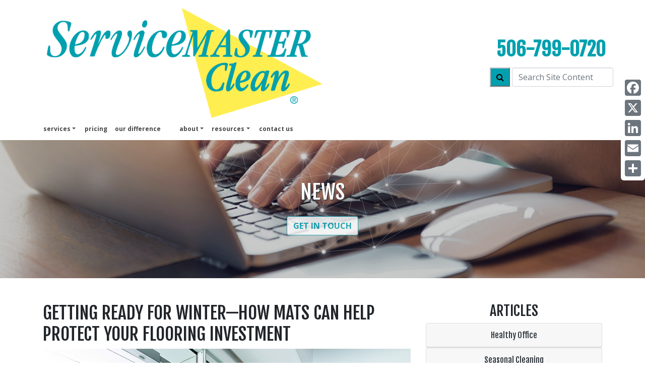

--- FILE ---
content_type: text/html; charset=UTF-8
request_url: https://smcleansaintjohn.ca/post/2023-09-26-Getting-ready-for-Winter---How-mats-can-help-protect-your-flooring-investment
body_size: 70978
content:
<!DOCTYPE html>
<html lang="en">

    <head>
        <meta name="viewport" content="width=device-width, initial-scale=1, shrink-to-fit=no">
<title>Local | ServiceMaster Clean Saint John | Getting ready for Winter—How mats can help protect your flooring investment</title>
<meta name="description" content="Protecting your investment and floors with walk off mats and winter mat and carpet cleaning and commercial floor cleaning by ServiceMaster Clean Saint John a commercial cleaning services company]." />
<meta http-equiv="Content-type" content="text/html;charset=UTF-8">
<link rel="canonical" href="https://smcleansaintjohn.ca/post/2023-09-26-Getting-ready-for-Winter---How-mats-can-help-protect-your-flooring-investment" />
  <meta name="google-site-verification" content="cZBrepAQNG9baUSFRwDEimSiq5_eU5i7bEL8Pp3eTU4" />

<link rel="icon" href="https://smcleansaintjohn.ca/images/assets/clean/favicon.svg">

<script type="application/ld+json">
  {
    "@context": "https://schema.org",
    "@type": "LocalBusiness",
    "image": "https://smcleansaintjohn.ca/images/sm-clean/corporate/english/home/header/opening-office-door.jpg",
    "logo": "https://smcleansaintjohn.ca/images/assets/logo_clean.svg",
    "@id": "https://smcleansaintjohn.ca",
    "name": "ServiceMaster Clean Saint John",
    "address": {
      "@type": "PostalAddress",
      "streetAddress": "ServiceMaster Clean Saint John, 71 Kennedy Street, ",
      "addressLocality": "Saint John",
      "addressRegion": "NB",
      "postalCode": "E2K 1C5",
      "addressCountry": "CA"
              },

    "geo": {
      "@type": "GeoCoordinates",
      "latitude": "45.2734004",
      "longitude": "-66.0859785"
        },
    "url": "https://smcleansaintjohn.ca",
    "telephone": "506-799-0720",
    "areaServed": ["Saint John, Rothesay, St. Stephen, Sussex, Moores Mills, St. Andrews, Saint John Area, Hampton, St. Martins"],
    "priceRange": "Starting at $250"
  }
</script>

<!-- CSS -->
<link href="https://fonts.googleapis.com/css?family=Fjalla+One|Open+Sans:400,400i,700" rel="stylesheet">
<link rel="stylesheet" href="https://maxcdn.bootstrapcdn.com/font-awesome/4.3.0/css/font-awesome.min.css">
<link rel="stylesheet" href="/css/sm-clean/bootstrap.min.css" media="all" type="text/css" />
<link rel="stylesheet" href="/css/svg_animation.css">
<link rel="stylesheet" href="/css/sm-clean/sm-clean-styles.css">
<link rel="stylesheet" href="/css/sm-clean/responsive.css">







  <!-- Header G4A Google Tag Manager -->
<script>

    (function (w, d, s, l, i) {
        w[l] = w[l] || [];
        w[l].push({
            'gtm.start': new Date().getTime(),
            event: 'gtm.js'
        });
        var f = d.getElementsByTagName(s)[0],
            j = d.createElement(s),
            dl = l != 'dataLayer' ? '&l=' + l : '';
        j.async = true;
        j.src =
            'https://www.googletagmanager.com/gtm.js?id=' + i + dl;
        f.parentNode.insertBefore(j, f);
    })(window, document, 'script', 'dataLayer', 'GTM-WJWL28X');

</script>
<!-- End Google Tag Manager -->

<script src='https://www.google.com/recaptcha/api.js'></script>

<script type="/text/javascript" src="/js/2021.js" defer></script>

<style>
  /* Hide the AddToAny vertical share bar when the screen is less than 981 pixels wide. */
  @media screen and (max-width: 980px) {
      .a2a_floating_style.a2a_vertical_style { display: none; }
  }
  /* Hide the AddToAny horizontal share bar when the screen is greater than 980 pixels wide. */
  @media screen and (min-width: 981px) {
      .a2a_floating_style.a2a_default_style { display: none; }
  }
</style>


        <style>
            html {
                scroll-padding-top: 30%;
            }
        </style>
    </head>

    <body>
        <a class="skip-link" href="#main" title="skip to content">Skip to content</a>
        <header>
            <div class="clearfix">
            <a class="skip-link" href="#main" title="skip to content">Skip to content</a>

<nav class="navbar navbar-expand-lg fixed-top navbar-light bg-white main_nav" aria-labelledby="Main Navigation">
    <div class="container d-block">
        <div class="row w-100 p-2 d-flex m-0 flex-nowrap justify-content-between">
            
            <div class="col-10 w-100 col-lg-6 p-0 d-flex justify-content-start">
                <a class="nav_logo m-0" href="/">
                    <img class="img-fluid left-side-navbar-logo" width="100%" height="auto" src="/images/assets/logo_clean.png" alt="ServiceMaster Clean Home Page">
                </a>
            </div>

            
            <div class="col-2 w-100 col-lg-6 p-0 justify-content-end align-self-center">
                <div class="row">


                    <div class="col-12 p-0 text-right">

                        <div class="text-right row" id="">
                            <div class="col-12">
                            </div>
                        </div>

                        

                        <div class="row">
                            <div class="col-12">
                                <p class="telephone d-none d-lg-block mb-0"><a class="telephone" href="tel:506-799-0720">506-799-0720</a></p>
                                                            </div>
                        </div>

                        <div class="pb-2 row">
                            <div class="col-12">
                            </div>
                        </div>

                        <div class="d-block d-lg-none row">
                            <div class="col-12">
                                <a href="tel:506-799-0720">
                                    <i class="fa fa-phone-square fa-4x"></i>
                                </a>
                            </div>
                        </div>

                        <div class="row flex-nowrap">

                            <div class="col-12 navbar_search_div" id="">
                                <form method="POST" action="https://smcleansaintjohn.ca/site_search" accept-charset="UTF-8" id=""><input name="_token" type="hidden" value="vEULHE3tHo9uyU4x4w9hyVPX7nJFyLS8jv1SwVSk">



    <div class="row flex-nowrap justify-content-end">

        <div class="pl-3 ">
            <button type="submit" id="" style="min-width: 40px; min-height: 38px; border-color: #babcbe;" class="bg-blue d-none d-lg-block"><i class="fa fa-search"></i></button>
        </div>

        <div class="pl-1 pr-0 " id="">
            <label for="search_input" class="d-none">Search Site Content</label>
            <input placeholder="Search Site Content" id="" class=" d-none d-lg-block form-control" name="search_input" type="text">
        </div>

    </div>


</form>
                            </div>

                            

                        </div>

                        <div class="row justify-content-end pt-2">
                                                        
                        </div>

                    </div>

                    <div class="col-12 p-0 d-flex justify-content-end align-items-center d-lg-none">
                        <button class="navbar-toggler drop_button" type="button" data-toggle="collapse" data-target="#navbar_main" aria-controls="navbar_main" aria-expanded="false" aria-label="Toggle navigation">
                            <span class="navbar-toggler-icon"></span>
                        </button>
                    </div>

                </div>
            </div>
        </div>
        


        <div class="row">
            <div class="col-12 py-0 px-2 d-flex justify-content-end">

                <div class="collapse navbar-collapse bg-white" id="navbar_main">
                    <ul class="navbar-nav mr-auto text-right">

                        <li class="nav-item dropdown">
                            <a class="nav-link dropdown-toggle" href="#" id="aboutUsDropdown" role="button" data-toggle="dropdown" aria-haspopup="true" aria-expanded="false">services</a>
                            <div class="dropdown-menu p-0 justify-content-end" aria-labelledby="Our Services Dropdown">
                                <div class="p-1"><a class="dropdown-item px-2 py-0" href="/services" title="Our Services">services</a></div>

                                

                                                                    <div class="p-1"><a class="dropdown-item px-2 py-0 font-weight-normal" href="/services/janitorial" title="Janitorial">Janitorial</a></div>
                                                                    <div class="p-1"><a class="dropdown-item px-2 py-0 font-weight-normal" href="/services/floor-care" title="Floor Care">Floor Care</a></div>
                                                                    <div class="p-1"><a class="dropdown-item px-2 py-0 font-weight-normal" href="/services/healthcare-cleaning" title="Healthcare Cleaning">Healthcare Cleaning</a></div>
                                
                                
                                    <div class="p-1"><a class="dropdown-item px-2 py-0 font-weight-normal" href="/services/other" title="other services">other services</a></div>
                                
                            </div>
                        </li>

                        <li id="pricing"><a href="/pricing">pricing</a></li>

                        <li id="our difference"><a href="/solutions">our difference</a></li>

                        


                        <li class="nav-item dropdown pl-4">
                            <a class="nav-link dropdown-toggle" href="#" id="aboutDropdown" role="button" data-toggle="dropdown" aria-haspopup="true" aria-expanded="false">About</a>
                            <div class="dropdown-menu p-0 justify-content-end" aria-labelledby="About Dropdown">
                                <div class="p-1"><a class="dropdown-item px-2 py-0" href="/about" title="about">about us</a></div>
                                
                                
                                <div class="p-1"><a class="dropdown-item px-2 py-0 font-weight-normal" href="/about/employment" title="employment">employment</a></div>
                                
                                <div class="p-1"><a class="dropdown-item px-2 py-0 font-weight-normal" href="/about/benefits" title="benefits">benefits</a></div>

                            </div>
                        </li>

                        <li class="nav-item dropdown">
                            <a class="nav-link dropdown-toggle" href="#" id="resourcesDropdown" role="button" data-toggle="dropdown" aria-haspopup="true" aria-expanded="false">Resources</a>
                            <div class="dropdown-menu p-0 justify-content-end" aria-labelledby="Resources Dropdown">
                                
                                
                                <div class="p-1"><a class="dropdown-item px-2 py-0 font-weight-normal" href="/faq" title="franchise">FAQs</a></div>
                                <div class="p-1"><a class="dropdown-item px-2 py-0 font-weight-normal" href="/news" title="articles & news">articles & news</a></div>
                                <div class="p-1"><a class="dropdown-item px-2 py-0 font-weight-normal" href="/sustainable_building_certifications" title="sustainable building certifications">sustainable building certifications</a></div>
                            </div>
                        </li>

                        <li id="contact"><a href="/contact">Contact us</a></li>

                    </ul>

                    <ul class="nav navbar-nav navbar-right text-right">
                                                                    </ul>

                </div>

            </div>
        </div>
    </div>
</nav>

<div class="a2a_kit a2a_kit_size_32 a2a_floating_style a2a_vertical_style" data-a2a-icon-color="#6c757d" style="right:0px; top:150px;">
    <a class="a2a_button_facebook"></a>
    <a class="a2a_button_x"></a>
    <a class="a2a_button_linkedin"></a>
    <a class="a2a_button_email"></a>
    <a class="a2a_dd" href="https://www.addtoany.com/share"></a>
</div>

            <div class="container mx-0 px-0 pb-2 mb-2" style="max-width: 100%;">
                <section class="mini_bluestripe my-4"></section>
            </div>

            <div class="clearfix"></div>
            <div class="header-background d-flex align-items-center justify-content-center" 
                style="background-image: linear-gradient(to right, rgba(0, 0, 0, 0.2), rgba(0, 0, 0, 0.2)), url(/images/sm-clean/corporate/english/news/header/blog-posts-690734180.jpg); ">
                
                <div class="container text-center">

                    <div class="row">
                        <div class="col-12">
                            <p class="h1 header-text">News</p>
                            
                        </div>
                    </div>

                    <div class="row pt-3">
                        <div class="col-12">
                            <a class="btn btn-outline-primary header-btn text-uppercase font-weight-bold" href="/contact">Get in Touch</a>
                        </div>
                    </div>

                </div>
                        
            </div>
        </header>

        <main id="main">

                <div class="container">
                    <div class="row pt-4">
    
                        
                        <article class="col-12 col-lg-8 pt-4">
                            
                            <h1 class="page-name">Getting ready for Winter—How mats can help protect your flooring investment</h1>


                            <div id="news_wrap">
                                <div class="h-entry">
    
                                    <div class="description e-content">
                                      <div class="d-flex mb-3">
                                        <img class="img-fluid img-responsive" width="100%" src="https://servicemaster-images.s3.ca-central-1.amazonaws.com/location/smr_160/posts/winter-mats-at-entrance.jpg" alt="">
                                      </div>
                                      <div class="clean-post-body">
                                        <p>&nbsp;</p>
<p><span lang="EN-US" style="font-size: 12pt; font-family: 'Open Sans', sans-serif;">If you&rsquo;re like most office managers and business owners, you are always looking for ways to save money and increase efficiency. One way to do both is by using office floor mats. Your office flooring is a major investment, and floor mats, especially in winter, provide a protective barrier between your floors and foot traffic in high-usage areas. They also protect against slipping and falling, making them an indispensable safety element for every work environment.</span></p>
<p>&nbsp;</p>
<p class="MsoNormal" style="margin: 0cm; font-size: 12pt; font-family: Helvetica;"><span lang="EN-US" style="font-size: 11pt; font-family: 'Open Sans', sans-serif;"><strong><span style="color: #00a0af;">FACT: </span>Most people do not stop to wipe their feet when entering a building.</strong></span></p>
<p class="MsoNormal" style="margin: 0cm; font-size: 12pt; font-family: Helvetica; line-height: 1;"><span lang="EN-US" style="font-size: 11pt; font-family: 'Open Sans', sans-serif;">&nbsp;</span></p>
<p style="line-height: 1;">&nbsp;</p>
<p class="MsoNormal" style="margin: 0cm; font-size: 12pt; font-family: Helvetica; line-height: 1.4;"><span lang="EN-US" style="font-family: 'Open Sans', sans-serif;">By protecting your floors from damage, floor mats extend the life of your flooring investment. They also protect hard floors and carpets from dirt, spills and stains, and are easy to clean. Floor mats also provide cushioning and insulation against cold floors in the winter and hot floors in the summer.</span></p>
<p class="MsoNormal" style="margin: 0cm; font-size: 12pt; font-family: Helvetica;"><span lang="EN-US" style="font-family: 'Open Sans', sans-serif;">&nbsp;</span></p>
<p class="MsoNormal" style="margin: 0cm; font-size: 12pt; font-family: Helvetica;"><span lang="EN-US" style="font-family: 'Open Sans', sans-serif;">In winter, floor mats placed near and around entrance areas, protect your floors against snow, ice, salt and other ice-melting products that are tracked inside with normal foot traffic, and which can cause significant damage to floor coatings, carpet fibres and underpadding. Mats also provide traction, thereby preventing accidents and injuries caused by slipping on wet, slippery floors.</span></p>
<p style="line-height: 1;">&nbsp;</p>
<p class="MsoNormal" style="margin: 0cm; font-size: 12pt; font-family: Helvetica;"><span lang="EN-US" style="font-size: 11pt; font-family: 'Open Sans', sans-serif;"><strong><span style="color: #00a0af;">FACT:</span></strong> <strong>Mats that extend for 6 to 15 feet inside the entrance will trap 80% of dirt and moisture from the first 5 or 6 footsteps (Carpet and Rug Institute).</strong></span></p>
<p>&nbsp;</p>
<p class="MsoNormal" style="margin: 0cm; font-size: 12pt; font-family: Helvetica;"><span lang="EN-US" style="font-family: 'Open Sans', sans-serif;">While floor mats are primarily used to provide workplace safety and floor protection, other functional benefits include cleanliness and contamination prevention, dust and noise reduction, decoration, ergonomic benefits, and more. Different types of floor mats are used for varying requirements in various settings.</span></p>
<p class="MsoNormal" style="margin: 0cm; font-size: 12pt; font-family: Helvetica;"><span lang="EN-US" style="font-family: 'Open Sans', sans-serif;">&nbsp;</span></p>
<p class="MsoNormal" style="margin: 0cm; font-size: 12pt; font-family: Helvetica;"><span lang="EN-US" style="font-family: 'Open Sans', sans-serif;">Some office floor mats are made from anti-static materials that protect electronic equipment from static electricity. For work environments where staff are required to stand for long periods of time, ergonomically designed anti-fatigue mats provide comfort and support, and help reduce the risk of foot, leg and back pain.</span></p>
<p class="MsoNormal" style="margin: 0cm; font-size: 12pt; font-family: Helvetica;"><span lang="EN-US" style="font-family: 'Open Sans', sans-serif;">&nbsp;</span></p>
<p class="MsoNormal" style="margin: 0cm; font-size: 12pt; font-family: Helvetica;"><span lang="EN-US" style="font-family: 'Open Sans', sans-serif;">Floor mats can be placed strategically in high-traffic areas throughout the workplace for floor protection and safety. An important added advantage of using floor mats is that they help reduce noise levels in busy open-plan offices.</span></p>
<p class="MsoNormal" style="margin: 0cm; font-size: 12pt; font-family: Helvetica;"><span lang="EN-US" style="font-family: 'Open Sans', sans-serif;">&nbsp;</span></p>
<p class="MsoNormal" style="margin: 0cm; font-size: 12pt; font-family: Helvetica;"><span lang="EN-US" style="font-family: 'Open Sans', sans-serif;">If you have high-traffic areas in your facility, you&rsquo;ll want floor mats that are durable and can withstand heavy use, and that are suitable for your specific type of flooring.</span></p>
<p class="MsoNormal" style="margin: 0cm; font-size: 12pt; font-family: Helvetica;"><span lang="EN-US" style="font-family: 'Open Sans', sans-serif;">&nbsp;</span></p>
<p class="MsoNormal" style="margin: 0cm; font-size: 12pt; font-family: Helvetica;"><span lang="EN-US" style="font-family: 'Open Sans', sans-serif;">&nbsp;</span></p>
<p><span lang="EN-US" style="font-size: 12pt; font-family: 'Open Sans', sans-serif;">For all your winter flooring, carpet and floor mat requirements, ServiceMaster Clean has the solutions for your facility and budget. Contact our knowledgeable service providers today for a complimentary consultation.</span></p>
                                    </div>
                                    </div>
                                </div>
                            </div>


                        </article>
    

                        
                        
    
                        <aside class="col-12 col-lg-4 pt-4">

                            <h2 class="text-center">Articles</h2>

                            <div id="accordion">

                                                                
                                <div class="card">
                                    <div class="card-header p-1" id="heading_healthy_office">
                                        <h3 class="mb-0">
                                            <button class="btn btn-link btn-block" data-toggle="collapse" data-target="#collapse_healthy_office" aria-expanded="true" aria-controls="collapse_healthy_office">Healthy Office</button>
                                        </h3>
                                    </div>
                                
                                    <div id="collapse_healthy_office" class="collapse" aria-labelledby="heading_healthy_office" data-parent="#accordion">
                                        <div class="card-body">
                                            <ul>
                                                                                                <li>
                                                    <a href="/post/2025-04-24-HOW-IS-TECHNOLOGY-CHANGING-THE-CLEANING-INDUSTRY/" rel="bookmark" class="entry-title">HOW IS TECHNOLOGY CHANGING THE CLEANING INDUSTRY</a>
                                                </li>
                                                                                                <li>
                                                    <a href="/post/2025-03-21-HOW-OFTEN-TO-DEEP-CLEAN-OFFICE-FURNITURE-AND-FLOORING/" rel="bookmark" class="entry-title">HOW OFTEN TO DEEP CLEAN OFFICE FURNITURE AND FLOORING</a>
                                                </li>
                                                                                                <li>
                                                    <a href="/post/2025-02-24-COMMERCIAL-CLEANING-EXPECTATIONS/" rel="bookmark" class="entry-title">COMMERCIAL CLEANING EXPECTATIONS</a>
                                                </li>
                                                                                                <li>
                                                    <a href="/post/2025-01-23-BENEFITS-OF-ENCAPSULATION-CLEANING-FOR-COMMERCIAL-CARPETS/" rel="bookmark" class="entry-title">BENEFITS OF ENCAPSULATION CLEANING FOR COMMERCIAL CARPETS</a>
                                                </li>
                                                                                                <li>
                                                    <a href="/post/2024-12-17-Janitorial-vs-Speciality-Commercial-Cleaning/" rel="bookmark" class="entry-title">Tenant vs. Property Management Cleaning</a>
                                                </li>
                                                                                                <li>
                                                    <a href="/post/2024-10-23-5-WAYS-COMMERCIAL-CLEANING-SERVICES-IMPROVE-EMPLOYEE-PRODUCTIVITY/" rel="bookmark" class="entry-title">5 WAYS COMMERCIAL CLEANING SERVICES IMPROVE EMPLOYEE PRODUCTIVITY</a>
                                                </li>
                                                                                                <li>
                                                    <a href="/post/2024-02-16-IDEAS-TO-MAKE-RECYCLING-IN-YOUR-OFFICE-EASIER/" rel="bookmark" class="entry-title">IDEAS TO MAKE RECYCLING IN YOUR OFFICE EASIER</a>
                                                </li>
                                                                                                <li>
                                                    <a href="/post/2023-12-21-HEALTHY-BUILDING--HEALTHY-OCCUPANTS/" rel="bookmark" class="entry-title">HEALTHY BUILDING, HEALTHY OCCUPANTS</a>
                                                </li>
                                                                                                <li>
                                                    <a href="/post/2023-10-23-The-Art-of-Cleaning-Soft-Surfaces/" rel="bookmark" class="entry-title">The Art of Cleaning Soft Surfaces</a>
                                                </li>
                                                                                                <li>
                                                    <a href="/post/2023-05-19-Air-Vent-Cleaning-for-Spring-Improve-Your-IAQ/" rel="bookmark" class="entry-title">Air Vent Cleaning for Spring: Improve Your IAQ</a>
                                                </li>
                                                                                                <li>
                                                    <a href="/post/2023-04-15-What-You-Should-Know-About-Sustainable-Cleaning/" rel="bookmark" class="entry-title">What You Should Know About Sustainable Cleaning</a>
                                                </li>
                                                                                                <li>
                                                    <a href="/post/2023-04-04-What-You-Should-Know-About-Sustainable-Cleaning/" rel="bookmark" class="entry-title">What You Should Know About Sustainable Cleaning</a>
                                                </li>
                                                                                                <li>
                                                    <a href="/post/2023-07-25-Keep-Your-Office-Clean-and-Fresh-This-Spring/" rel="bookmark" class="entry-title">Keep Your Office Clean and Fresh This Spring</a>
                                                </li>
                                                                                                <li>
                                                    <a href="/post/2023-01-12-start-the-new-year-with-a-healthy-facility/" rel="bookmark" class="entry-title">Start the New Year with a Healthy Facility</a>
                                                </li>
                                                                                                <li>
                                                    <a href="/post/2022-08-19-improve-indoor-air-quality-and-reduce-allergens-in-your-workplace/" rel="bookmark" class="entry-title">Improve indoor air quality and reduce allergens in your workplace</a>
                                                </li>
                                                                                                <li>
                                                    <a href="/post/2022-06-25-detailed-cleaning-for-a-healthy-office/" rel="bookmark" class="entry-title">Detailed Cleaning for a Healthy Office</a>
                                                </li>
                                                                                                <li>
                                                    <a href="/post/2022-02-23-professional-cleaning-to-reduce-health-risk-in-the-workplace/" rel="bookmark" class="entry-title">Professional Cleaning to Reduce Health Risk in The Workplace</a>
                                                </li>
                                                                                                <li>
                                                    <a href="/post/2022-01-19-is-your-facility-healthy/" rel="bookmark" class="entry-title">Is Your Facility Healthy?</a>
                                                </li>
                                                                                                <li>
                                                    <a href="/post/2020-02-05-flu-season-this-year-could-be-one-of-the-worst/" rel="bookmark" class="entry-title">Flu Season: This year could be one of the worst</a>
                                                </li>
                                                                                                <li>
                                                    <a href="/post/2014-09-29-cleaning-for-health/" rel="bookmark" class="entry-title">Cleaning for health</a>
                                                </li>
                                                                                                <li>
                                                    <a href="/post/2014-01-03-the-bottom-line-on-the-flu-season/" rel="bookmark" class="entry-title">The bottom line on the flu season…</a>
                                                </li>
                                                                                                <li>
                                                    <a href="/post/2013-07-08-something-in-the-air-airborne-allergens/" rel="bookmark" class="entry-title">Something in the Air: Airborne Allergens</a>
                                                </li>
                                                                                                <li>
                                                    <a href="/post/2013-01-17-slowing-the-spread-of-the-office-flu/" rel="bookmark" class="entry-title">Slowing The Spread of the Office Flu</a>
                                                </li>
                                                                                                <li>
                                                    <a href="/post/2023-04-04-What-You-Should-Know-About-Sustainable-Cleaning/" rel="bookmark" class="entry-title">What You Should Know About Sustainable Cleaning</a>
                                                </li>
                                                                                            </ul>
                                        </div>
                                    </div>

                                </div>
                                
                                     

                                    <div class="card">
                                        <div class="card-header p-1" id="heading_seasonal_cleaning">
                                            <h3 class="mb-0"><button class="btn btn-link btn-block" data-toggle="collapse" data-target="#collapse_seasonal_cleaning" aria-expanded="true" aria-controls="collapse_seasonal_cleaning">Seasonal Cleaning</button></h3>
                                        </div>
                                    
                                        <div id="collapse_seasonal_cleaning" class="collapse" aria-labelledby="heading_seasonal_cleaning" data-parent="#accordion">
                                            <div class="card-body">
                                                <ul>
                                                                                                        <li>
                                                        <a href="/post/2024-11-22-WINTER-FLOOR-CARE/" rel="bookmark" class="entry-title">WINTER FLOOR CARE</a>
                                                    </li>
                                                                                                        <li>
                                                        <a href="/post/2024-09-25-FALL-AND-WINTER-SAFETY-TIPS-TO-PROTECT-YOUR-BUSINESS/" rel="bookmark" class="entry-title">FALL AND WINTER SAFETY TIPS TO PROTECT YOUR BUSINESS</a>
                                                    </li>
                                                                                                        <li>
                                                        <a href="/post/2024-04-24-REDUCING-SPRING-ALLERGENS-IN-THE-WORKPLACE/" rel="bookmark" class="entry-title">REDUCING SPRING ALLERGENS IN THE WORKPLACE</a>
                                                    </li>
                                                                                                        <li>
                                                        <a href="/post/2024-03-21-WINTER-IS-OVER-YOUR-SPRING-CLEANING-GUIDE-TO-FLOORING-MAINTENANCE/" rel="bookmark" class="entry-title">WINTER IS OVER! YOUR SPRING CLEANING GUIDE TO FLOORING MAINTENANCE</a>
                                                    </li>
                                                                                                        <li>
                                                        <a href="/post/2023-11-22-Getting-Ready-for-the-Holiday-Office-Party--Pre-and-Post-Party-Cleaning/" rel="bookmark" class="entry-title">Getting Ready for the Holiday Office Party: Pre and Post Party Cleaning</a>
                                                    </li>
                                                                                                        <li>
                                                        <a href="/post/2023-08-28-Back-to-School-and-Back-to-Work/" rel="bookmark" class="entry-title">Back to School and Back to Work</a>
                                                    </li>
                                                                                                        <li>
                                                        <a href="/post/2023-07-25-Employee-Vacations-A-Deep-Cleaning-Opportunity/" rel="bookmark" class="entry-title">Employee Vacations = A Deep Cleaning Opportunity</a>
                                                    </li>
                                                                                                        <li>
                                                        <a href="/post/2023-07-05-Summer-Exterior-Cleaning/" rel="bookmark" class="entry-title">Summer Exterior Cleaning</a>
                                                    </li>
                                                                                                        <li>
                                                        <a href="/post/2023-02-02-winter-floor-care/" rel="bookmark" class="entry-title">Winter Floor Care</a>
                                                    </li>
                                                                                                        <li>
                                                        <a href="/post/2022-12-16-keep-it-clean-at-the-office-party/" rel="bookmark" class="entry-title">Keep It Clean At The Office Party</a>
                                                    </li>
                                                                                                        <li>
                                                        <a href="/post/2022-11-30-protect-your-floors-and-building-occupants-this-winter/" rel="bookmark" class="entry-title">Protect Your Floors and Building Occupants This Winter</a>
                                                    </li>
                                                                                                        <li>
                                                        <a href="/post/2020-01-06-5-tips-for-office-safety-this-winter/" rel="bookmark" class="entry-title">5 Tips for Office Safety This Winter</a>
                                                    </li>
                                                                                                        <li>
                                                        <a href="/post/2016-09-15-5-cleaning-tasks-to-tackle-this-fall/" rel="bookmark" class="entry-title">5 Cleaning Tasks to Tackle This Fall</a>
                                                    </li>
                                                                                                        <li>
                                                        <a href="/post/2015-07-13-i-can-see-clearly-now/" rel="bookmark" class="entry-title">I Can See Clearly Now…</a>
                                                    </li>
                                                                                                        <li>
                                                        <a href="/post/2023-08-09-201405026bestpracticestorefreshyourofficethisspring/" rel="bookmark" class="entry-title">6 Best Practices to refresh your office this spring</a>
                                                    </li>
                                                                                                    </ul>
                                            </div>
                                        </div>
                                    </div>
                                
                                                                

                                    <div class="card">
                                        <div class="card-header p-1" id="heading_shared_spaces">
                                            <h3 class="mb-0"><button class="btn btn-link btn-block" data-toggle="collapse" data-target="#collapse_shared_spaces" aria-expanded="true" aria-controls="collapse_shared_spaces">Shared Spaces</button></h3>
                                        </div>
                                    
                                        <div id="collapse_shared_spaces" class="collapse" aria-labelledby="heading_shared_spaces" data-parent="#accordion">
                                            <div class="card-body">
                                                <ul>
                                                                                                        <li>
                                                        <a href="/post/2025-10-22-Conference-Room-Etiquette-CleanUp-Checklist/" rel="bookmark" class="entry-title">Conference Room Etiquette: Clean-Up Checklist</a>
                                                    </li>
                                                                                                        <li>
                                                        <a href="/post/2024-08-21-WELCOMING-RECEPTION-AREAS-IDEAS-TO-MAXIMIZE-COMFORT-&amp;-EFFICIENCY/" rel="bookmark" class="entry-title">WELCOMING RECEPTION AREAS: IDEAS TO MAXIMIZE COMFORT & EFFICIENCY</a>
                                                    </li>
                                                                                                        <li>
                                                        <a href="/post/2024-07-23-THE-SHARED-SPACE-OFFICE-KEEPING-IT-CLEAN-AND-SAFE-FOR-EVERYONE/" rel="bookmark" class="entry-title">THE SHARED SPACE OFFICE - KEEPING IT CLEAN AND SAFE FOR EVERYONE</a>
                                                    </li>
                                                                                                        <li>
                                                        <a href="/post/2024-05-27-GET-PROFESSIONAL-MOVE-OUT-&amp;-MOVE-IN-CLEANING-FOR-YOUR-COMMERCIAL-FACILITY/" rel="bookmark" class="entry-title">GET PROFESSIONAL MOVE OUT & MOVE IN CLEANING FOR YOUR COMMERCIAL FACILITY</a>
                                                    </li>
                                                                                                        <li>
                                                        <a href="/post/2023-06-15-Office-Kitchen-Cleaning/" rel="bookmark" class="entry-title">Office Kitchen Cleaning</a>
                                                    </li>
                                                                                                        <li>
                                                        <a href="/post/2016-03-30-share-spaces-not-germs/" rel="bookmark" class="entry-title">Share spaces, not germs</a>
                                                    </li>
                                                                                                        <li>
                                                        <a href="/post/2012-09-29-keeping-it-clean-in-a-hotelling-environment/" rel="bookmark" class="entry-title">Keeping It Clean in a "Hotelling" Environment</a>
                                                    </li>
                                                                                                    </ul>
                                            </div>
                                        </div>
                                    </div>
                                

                                                                


                                    <div class="card">
                                        <div class="card-header p-1" id="heading_disinfection">
                                            <h3 class="mb-0"><button class="btn btn-link btn-block" data-toggle="collapse" data-target="#collapse_disinfection" aria-expanded="true" aria-controls="collapse_disinfection">Disinfection Services</button></h3>
                                        </div>
                                    
                                        <div id="collapse_disinfection" class="collapse" aria-labelledby="heading_disinfection" data-parent="#accordion">
                                            <div class="card-body">
                                                <ul>
                                                                                                        <li>
                                                        <a href="/post/2022-10-20-return-to-the-office-have-you-adjusted-your-cleaning-schedule/" rel="bookmark" class="entry-title">Return to the Office: Have you adjusted your cleaning schedule?</a>
                                                    </li>
                                                                                                        <li>
                                                        <a href="/post/2022-05-09-returning-to-the-workplace-employee-concerns/" rel="bookmark" class="entry-title">Returning to the Workplace: Employee Concerns</a>
                                                    </li>
                                                                                                        <li>
                                                        <a href="/post/2022-03-25-the-importance-of-office-cleaning-disinfection-for-employees-peace-of-mind/" rel="bookmark" class="entry-title">The Importance of Office Cleaning  &  Disinfection for Employees’ Peace of Mind</a>
                                                    </li>
                                                                                                        <li>
                                                        <a href="/post/2021-12-15-is-regular-commercial-cleaning-enough/" rel="bookmark" class="entry-title">Is Regular Commercial Cleaning Enough?</a>
                                                    </li>
                                                                                                        <li>
                                                        <a href="/post/2021-11-10-how-to-disinfect-your-office/" rel="bookmark" class="entry-title">How to disinfect your office</a>
                                                    </li>
                                                                                                        <li>
                                                        <a href="/post/2021-08-13-what-is-the-difference-between-sanitizing-and-disinfection/" rel="bookmark" class="entry-title">What is the difference between sanitizing and disinfection?</a>
                                                    </li>
                                                                                                        <li>
                                                        <a href="/post/2021-07-15-how-does-electrostatic-disinfection-work/" rel="bookmark" class="entry-title">How Does Electrostatic Disinfection Work?</a>
                                                    </li>
                                                                                                        <li>
                                                        <a href="/post/2021-06-21-what-you-should-know-about-electrostatic-disinfection/" rel="bookmark" class="entry-title">What You Should Know About Electrostatic Disinfection</a>
                                                    </li>
                                                                                                        <li>
                                                        <a href="/post/2020-11-24-get-ready-for-the-new-year-with-protect3-advance/" rel="bookmark" class="entry-title">Get ready for the New Year with Protect-3 Advance</a>
                                                    </li>
                                                                                                        <li>
                                                        <a href="/post/2020-10-19-covid19-and-flu-season-fortify-your-workplace-with-protect3-advance/" rel="bookmark" class="entry-title">COVID-19 and Flu Season: Fortify Your Workplace with Protect-3 Advance</a>
                                                    </li>
                                                                                                        <li>
                                                        <a href="/post/2020-09-28-protect3-advance-providing-a-healthier-and-more-productive-workplace/" rel="bookmark" class="entry-title">Protect-3 Advance: Providing A Healthier And More Productive Workplace</a>
                                                    </li>
                                                                                                        <li>
                                                        <a href="/post/2020-09-15-the-facts-on-disinfecting-schools/" rel="bookmark" class="entry-title">The Facts On Disinfecting Schools</a>
                                                    </li>
                                                                                                        <li>
                                                        <a href="/post/2020-08-21-bringing-more-science-to-cleaning-with-protect3-advance/" rel="bookmark" class="entry-title">Bringing More Science To Cleaning with Protect-3 Advance</a>
                                                    </li>
                                                                                                        <li>
                                                        <a href="/post/2020-06-04-getting-back-to-work-keeping-your-office-safe/" rel="bookmark" class="entry-title">Getting Back To Work: Keeping Your Office Safe</a>
                                                    </li>
                                                                                                        <li>
                                                        <a href="/post/2020-05-26-epidemiology-the-basic-science-of-public-health/" rel="bookmark" class="entry-title">EPIDEMIOLOGY: THE BASIC SCIENCE OF PUBLIC HEALTH</a>
                                                    </li>
                                                                                                        <li>
                                                        <a href="/post/2020-05-22-office-disinfection-how-to-prepare/" rel="bookmark" class="entry-title">Office Disinfection: How To Prepare</a>
                                                    </li>
                                                                                                        <li>
                                                        <a href="/post/2020-05-15-cleaning-disinfecting-sanitizing-sterilizing-know-the-difference/" rel="bookmark" class="entry-title">Cleaning, Disinfecting, Sanitizing, Sterilizing. Know the Difference.</a>
                                                    </li>
                                                                                                        <li>
                                                        <a href="/post/2020-05-12-preventing-the-spread-of-infection-in-the-workplace/" rel="bookmark" class="entry-title">Preventing the Spread of Infection in the Workplace</a>
                                                    </li>
                                                                                                        <li>
                                                        <a href="/post/2020-05-08-disinfecting-hard-and-soft-surfaces-in-the-workplace/" rel="bookmark" class="entry-title">Disinfecting Hard and Soft Surfaces In The Workplace</a>
                                                    </li>
                                                                                                        <li>
                                                        <a href="/post/2020-05-04-taking-steps-to-reduce-the-risk-of-crosscontamination-at-work/" rel="bookmark" class="entry-title">Taking Steps to Reduce the Risk of Cross-Contamination at Work</a>
                                                    </li>
                                                                                                        <li>
                                                        <a href="/post/2020-04-30-stop-the-spread-through-proper-hand-washing/" rel="bookmark" class="entry-title">STOP THE SPREAD THROUGH PROPER HAND WASHING</a>
                                                    </li>
                                                                                                        <li>
                                                        <a href="/post/2020-04-27-germ-spread-and-how-to-avoid-it/" rel="bookmark" class="entry-title">Germ Spread and How to Avoid It</a>
                                                    </li>
                                                                                                        <li>
                                                        <a href="/post/2020-03-06-targeted-commercial-cleaning-and-disinfecting-can-help-prevent-the-spread-of-coronavirus-covid19/" rel="bookmark" class="entry-title">Targeted Commercial Cleaning and Disinfecting Can Help Prevent the Spread of Coronavirus COVID-19</a>
                                                    </li>
                                                                                                    </ul>
                                            </div>
                                        </div>
                                    </div>
                                

                                                                


                                    <div class="card">
                                        <div class="card-header p-1" id="heading_post_construction">
                                            <h3 class="mb-0"><button class="btn btn-link btn-block" data-toggle="collapse" data-target="#collapse_post_construction" aria-expanded="true" aria-controls="collapse_post_construction">Post Construction Cleaning</button></h3>
                                        </div>
                                    
                                        <div id="collapse_post_construction" class="collapse" aria-labelledby="heading_post_construction" data-parent="#accordion">
                                            <div class="card-body">
                                                <ul>
                                                                                                        <li>
                                                        <a href="/post/2021-09-17-what-is-post-construction-cleaning/" rel="bookmark" class="entry-title">What is Post Construction Cleaning?</a>
                                                    </li>
                                                                                                        <li>
                                                        <a href="/post/2018-04-27-postconstruction-cleaning-offers-fresh-start/" rel="bookmark" class="entry-title">Post-construction cleaning offers fresh start</a>
                                                    </li>
                                                                                                        <li>
                                                        <a href="/post/2015-04-08-post-construction-cleaning-providing-the-finishing-touch/" rel="bookmark" class="entry-title">Post Construction Cleaning: Providing The Finishing Touch</a>
                                                    </li>
                                                                                                    </ul>
                                            </div>
                                        </div>
                                    </div>
                                

                                                                


                                    <div class="card">
                                        <div class="card-header p-1" id="heading_non_office">
                                            <h3 class="mb-0"><button class="btn btn-link btn-block" data-toggle="collapse" data-target="#collapse_non_office" aria-expanded="true" aria-controls="collapse_non_office">Non-Office Facilities</button></h3>
                                        </div>
                                    
                                        <div id="collapse_non_office" class="collapse" aria-labelledby="heading_non_office" data-parent="#accordion">
                                            <div class="card-body">
                                                <ul>
                                                                                                        <li>
                                                        <a href="/post/2025-08-20-6-Challenges-and-Solutions-in-Warehouse-Cleaning/" rel="bookmark" class="entry-title">6 Challenges and Solutions in Warehouse Cleaning</a>
                                                    </li>
                                                                                                        <li>
                                                        <a href="/post/2025-06-23-LongTerm-Healthcare-Facility-Cleaning/" rel="bookmark" class="entry-title">Long-Term Healthcare Facility Cleaning</a>
                                                    </li>
                                                                                                        <li>
                                                        <a href="/post/2025-05-21-Basics-of-Cleaning-A-Food-Processing-Plant/" rel="bookmark" class="entry-title">Basics of Cleaning A Food Processing Plant</a>
                                                    </li>
                                                                                                        <li>
                                                        <a href="/post/2024-06-21-RETAIL-STORE-DEEP-CLEANING/" rel="bookmark" class="entry-title">RETAIL STORE DEEP CLEANING</a>
                                                    </li>
                                                                                                        <li>
                                                        <a href="/post/2024-01-18-WHY-CLEANING-AND-DISINFECTING-YOUR-WAREHOUSE-IS-IMPORTANT/" rel="bookmark" class="entry-title">WHY CLEANING AND DISINFECTING YOUR WAREHOUSE IS IMPORTANT</a>
                                                    </li>
                                                                                                        <li>
                                                        <a href="/post/2021-10-18-cleaning-for-industrial-spaces/" rel="bookmark" class="entry-title">Cleaning for Industrial Spaces</a>
                                                    </li>
                                                                                                    </ul>
                                            </div>
                                        </div>
                                    </div>
                                

                                                                


                                    <div class="card">
                                        <div class="card-header p-1" id="heading_vendor">
                                            <h3 class="mb-0"><button class="btn btn-link btn-block" data-toggle="collapse" data-target="#collapse_vendor" aria-expanded="true" aria-controls="collapse_vendor">How To Select A Vendor</button></h3>
                                        </div>
                                    
                                        <div id="collapse_vendor" class="collapse" aria-labelledby="heading_vendor" data-parent="#accordion">
                                            <div class="card-body">
                                                <ul>
                                                                                                        <li>
                                                        <a href="/post/2025-09-24-Creating-a-Janitorial-RFP/" rel="bookmark" class="entry-title">Creating a Janitorial RFP</a>
                                                    </li>
                                                                                                        <li>
                                                        <a href="/post/2025-07-23-FACTORS-TO-CONSIDER-WHEN-BUILDING-YOUR-COMMERCIAL-CLEANING-BUDGET/" rel="bookmark" class="entry-title">FACTORS TO CONSIDER WHEN BUILDING YOUR COMMERCIAL CLEANING BUDGET</a>
                                                    </li>
                                                                                                        <li>
                                                        <a href="/post/2015-08-26-is-your-cleaning-company-insured/" rel="bookmark" class="entry-title">Is your cleaning company insured?</a>
                                                    </li>
                                                                                                        <li>
                                                        <a href="/post/2015-06-26-improve-your-building-security/" rel="bookmark" class="entry-title">Improve Your Building Security</a>
                                                    </li>
                                                                                                        <li>
                                                        <a href="/post/2014-03-26-evaluating-commercial-cleaning-contracts/" rel="bookmark" class="entry-title">Evaluating Commercial Cleaning Contracts</a>
                                                    </li>
                                                                                                    </ul>
                                            </div>
                                        </div>
                                    </div>
                                

                                                                


                                    <div class="card">
                                        <div class="card-header p-1" id="heading_in_the_news">
                                            <h3 class="mb-0"><button class="btn btn-link btn-block" data-toggle="collapse" data-target="#collapse_in_the_news" aria-expanded="true" aria-controls="collapse_in_the_news">In The News</button></h3>
                                        </div>
                                    
                                        <div id="collapse_in_the_news" class="collapse" aria-labelledby="heading_in_the_news" data-parent="#accordion">
                                            <div class="card-body">
                                                <ul>
                                                                                                        <li>
                                                        <a href="/post/2016-10-19-clean-and-complete-in-cfmd-magazine/" rel="bookmark" class="entry-title">Clean and Complete in CFM & D Magazine</a>
                                                    </li>
                                                                                                        <li>
                                                        <a href="/post/2016-07-22-dont-miss-us-in-fcm-magazine/" rel="bookmark" class="entry-title">Don’t miss us in FC & M Magazine</a>
                                                    </li>
                                                                                                    </ul>
                                            </div>
                                        </div>
                                    </div>
                                

                                                                


                                    <div class="card">
                                        <div class="card-header p-1" id="heading_local">
                                            <h3 class="mb-0"><button class="btn btn-link btn-block" data-toggle="collapse" data-target="#collapse_local" aria-expanded="true" aria-controls="collapse_local">Local</button></h3>
                                        </div>
                                    
                                        <div id="collapse_local" class="collapse" aria-labelledby="heading_local" data-parent="#accordion">
                                            <div class="card-body">
                                                <ul>
                                                                                                        <li>
                                                        <a href="/post/2024-08-28-EVERYDAY-HERO-DAVE-WILLISTON/" rel="bookmark" class="entry-title">EVERYDAY HERO DAVE WILLISTON</a>
                                                    </li>
                                                                                                        <li>
                                                        <a href="/post/2023-12-19-EVERYDAY-HERO-JAMIE-ROBICHEAU/" rel="bookmark" class="entry-title">EVERYDAY HERO JAMIE ROBICHEAU</a>
                                                    </li>
                                                                                                    </ul>
                                            </div>
                                        </div>
                                    </div>

                                



                            </div>



                        </aside>
                    </div>
                </div>




            <div class="clearfix"></div>

        </main>

        <div class="clearfix"></div>

        <footer class="footer mt-5">
    <div class="container padded">
        <div class="row pt-4">

            <div class="col-lg-7 col-md-12">
                <p class="h4 text-center text-lg-left">The Clean You Expect. The Service You Deserve.</p>

                <div id="foot_nav" class="main hidden-xs">
                    <div class="d-none d-sm-none d-md-block mb-1 text-center text-lg-left">
                        
                        <a class="text-lowercase" href="/services/">services</a>
                        <a class="text-lowercase" href="/pricing/">pricing</a>
                        
                        <a class="text-lowercase" href="/solutions/">our difference</a>
                        <a class="text-lowercase" href="/about">about</a>

                        <a class="text-lowercase" href="/faqs">faq</a>
                        <a class="text-lowercase" href="/news">news</a>
                        <a class="text-lowercase noline" href="/contact">CONTACT US</a>
                        <br>
                    </div>


                    
                    <div class="d-none d-sm-none d-md-block mb-1 text-center text-lg-left">
                        <a class="text-lowercase" href="/sitemap/">sitemap</a>
                        <a class="text-lowercase" href="/privacy/">privacy</a>
                        <a class="text-lowercase" href="/terms/">terms</a>
                        <a class="text-lowercase" href="/accessibility/">accessibility</a>
                        <a class="text-capitalize" target="_blank" href="http://www.servicemaster.ca/">ServiceMaster of Canada</a>
                        <a class="text-capitalize noline" target="_blank" href="http://servicemasterrestore.ca/">ServiceMaster Restore</a>


                    </div>

                    
                    <div class="d-sm-block d-md-none mb-1 text-center">
                        <a class="text-lowercase" href="/sitemap/">sitemap</a>
                        <a class="text-lowercase" href="/privacy/">privacy</a>
                        <a class="text-lowercase" href="/terms/">terms</a>
                        <a class="text-lowercase noline" href="/accessibility/">accessibility</a>
                        
                        
                        

                    </div>
                </div>

                <!--end foot_nav-->
                <div id="foot_nav2" class="d-none d-sm-none d-md-block">
                    
                    

                    <div class="d-md-none d-lg-block pt-3 p-0 d-lg-block col-12">
                        <p class="footer_copyright" style="">An independent business licensed to serve you by ServiceMaster of Canada.<br>Copyright ©
                            2025 ServiceMaster Canada. All rights reserved.
                        </p>
                    </div>
                </div>


            </div>




            <div class="col-lg-5 col-md-12 footer_loation_details noline">
                <div class="row">



                    
                    <div class="d-none d-md-block d-lg-block col-12 text-center text-lg-left">
                        <div class="float-lg-right" >
                            <p class="h4">ServiceMaster Clean Saint John</p>

                            
                            <p class="my-0">71 Kennedy Street</p>
                            <p class="my-0 pb-3">Saint John, NB, E2K 1C5</p>

                            <p class="my-0 h3">Tel: <a class="h3 noline" href="tel:506-799-0720">506-799-0720</a></p>
                        </div>
                    </div>

                    
                    <div class="d-sm-block d-md-none col-md-6 mt-4 text-center">
                        <p class="h4">ServiceMaster Clean Saint John</p>

                        
                        <p class="my-0">71 Kennedy Street</p>
                        <p class="my-0 pb-3">Saint John, NB, E2K 1C5</p>

                        <p class="my-0 h3">Tel: <a class="h3 noline" href="tel:506-799-0720">506-799-0720</a></p>
                    </div>



                </div>

                
                <div class="d-none d-block d-md-block d-lg-none col-md-12 mb-4 px-0 text-center">
                    <p class="pt-3 footer_copyright " style=""><br>An independent business licensed to serve you by ServiceMaster of Canada.<br>Copyright ©
                        2025 ServiceMaster Canada. All rights reserved.
                    </p>
                </div>
            </div>


        </div>
        <br clear="all">
    </div>
</footer>

<!-- Go to addtoany.com to customize your tools -->
<script async src="https://static.addtoany.com/menu/page.js"></script>

<div class="a2a_kit a2a_kit_size_32 a2a_floating_style a2a_default_style" data-a2a-icon-color="#6c757d" style="left:50%; transform:translateX(-50%); width: max-content;">
    <a class="a2a_button_facebook"></a>
    <a class="a2a_button_x"></a>
    <a class="a2a_button_linkedin"></a>
    <a class="a2a_button_email"></a>
    <a class="a2a_dd" href="https://www.addtoany.com/share"></a>
</div>

    </body>

    <!-- Optional JavaScript -->
  <!-- jQuery first, then Popper.js, then Bootstrap JS -->
  <script src="https://code.jquery.com/jquery-3.2.1.slim.min.js"
    integrity="sha384-KJ3o2DKtIkvYIK3UENzmM7KCkRr/rE9/Qpg6aAZGJwFDMVNA/GpGFF93hXpG5KkN" crossorigin="anonymous">
  </script>
  <script src="https://cdnjs.cloudflare.com/ajax/libs/popper.js/1.12.9/umd/popper.min.js"
    integrity="sha384-ApNbgh9B+Y1QKtv3Rn7W3mgPxhU9K/ScQsAP7hUibX39j7fakFPskvXusvfa0b4Q" crossorigin="anonymous">
  </script>
  <script src="https://maxcdn.bootstrapcdn.com/bootstrap/4.0.0/js/bootstrap.min.js"
    integrity="sha384-JZR6Spejh4U02d8jOt6vLEHfe/JQGiRRSQQxSfFWpi1MquVdAyjUar5+76PVCmYl" crossorigin="anonymous">
  </script>

      <!-- Footer G4A Google Tag Manager (noscript) -->
<noscript>
    <iframe src="https://www.googletagmanager.com/ns.html?id=GTM-WJWL28X" height="0" width="0" style="display:none;visibility:hidden"></iframe>
</noscript>
<!-- End Google Tag Manager (noscript) -->  


    <script>
      // FAQ TAB FUNCT

      const tabs = document.querySelectorAll('[data-tab-target]')
      const tabContents = document.querySelectorAll('[data-tab-content]')

      tabs.forEach(tab => {
        tab.addEventListener('click', () => {
          const target = document.querySelector(tab.dataset.tabTarget)
          tabContents.forEach(tabContent => {
            tabContent.classList.remove('active')
          })
          tabs.forEach(tab => {
            tab.classList.remove('active')
          })
          target.classList.add('active')
          tab.classList.add('active')
        })
      })

    </script>

<script type="text/javascript" src="/js/testing.js"></script>


    <script type="text/javascript">
      piAId = 861423; 
      piCId = 11111;
      (function () {
          function async_load() {
              var s = document.createElement('script');
              s.type = 'text/javascript';
              s.src = ('https:' == document.location.protocol ? 'https://pi' : 'http://cdn') + '.pardot.com/pd.js';
              var c = document.getElementsByTagName('script')[0];
              c.parentNode.insertBefore(s, c);
          }
          if (window.attachEvent) {
              window.attachEvent('onload', async_load);
          } else {
              window.addEventListener('load', async_load, false);
          }
      })();
      </script>
  

  

</html>






--- FILE ---
content_type: text/css
request_url: https://smcleansaintjohn.ca/css/svg_animation.css
body_size: 3195
content:


.inner-image {
  position: relative;
}

.animatedBox {
    position: absolute;
    top: 10%;
    right: 10%;
    background: #00000000;
    width: 38%;
    height: 240px;
}


/* FIRST LINE ANIMATION */
#a1 {
  position: absolute;
  top: 268px;
  left: 8%;
  width: 0px;
  height: 12px;
  background-color: #FFEE50;
}

#a1::before {
    content: '';
    display: block;
    width: 102%;
    height: 7px;
    transform: translate(-5px,-7px) skew(55deg);
    right: -10px;
    position: absolute;
    top: 5px;
}

#a1::after {
    content: '';
    display: block;
    width: 102%;
    height: 7px;
    transform: translate(-5px,0px) skew(-55deg);
    right: -10px;
    position: absolute;
    top: 5px;
}

.grow#a1 {
  width: 40%;
  transition: 1s;
}

/* SECOND LINE ANIMATION */


#a2 {
  position: absolute;
  background-color: #FFEE50;
  height: 12px;
  bottom: 0;
  left: 15%;
  height: 14px !important;
  width: 0px;
}
.grow#a2 {
  width: 85%;
  transition: 1s;
}

#a2::before {
    content: '';
    display: block;
    width: 98.5%;
    height: 7px;
    transform: translate(-5px,-7px) skew(55deg);
    right: 6px;
    top: 7px;
    position: absolute;
}

#a2::after {
    content: '';
    display: block;
    width: 98.5%;
    height: 7px;
    transform: translate(-5px,0px) skew(-55deg);
    right: 6px;
    position: absolute;
    top: 7px;
}

/* THIRD LINE ANIMATION  */

#a3 {
  position: absolute;
  background-color: #FFEE50;
  width: 13px;
  bottom: 0;
  right: 0;
  height: 0px;
}
.grow#a3 {
  height: 100%;
  transition: 1s;
}

#a3::before {
    content: '';
    display: block;
    /* width: 7px; */
    height: 100%;
    transform: translate(0,4px);
    right: 0;
    position: absolute;
}

#a3::after {
    content: '';
    display: block;
    /* width: 7px; */
    height: 100%;
    transform: translate(7px,4px);
    right: 0;
    position: absolute;
    top: 0;
}

/* A4 ANIMATION LINE  */

#a4 {
  position: absolute;
  background-color: #FFEE50;
  top: -7px;
  right: 0;
  height: 12px;
  width: 0px;
}
.grow#a4 {
  width: 100%;
  transition: 1s;
}

#a4::before {
    content: '';
    display: block;
    width: 98.5%;
    /* height: 7px; */
    transform: translate(-5px,-7px);
    right: 0;
    position: absolute;
}

#a4::after {
    content: '';
    display: block;
    width: 98.5%;
    /* height: 7px; */
    transform: translate(-5px,0px);
    right: 0;
    position: absolute;
    top: 0;
}
 

 /* A5 ANIMATION LINE   */


#a5 {
  position: absolute;
  background-color: #FFEE50;
  width: 12px;
  top: -7px;
  left: 0;
  height: 0px;
}
.grow#a5 {
  height: 310px;
  transition: 1s;
  background-color: #FFEE50;
}

#a5::before {
    content: '';
    display: block;
    width: 7px;
    height: 100%;
    transform: translate(0,4px) skew(0, 55deg);
    right: 6px;
    position: absolute;
}

#a5::after {
    content: '';
    display: block;
    width: 7px;
    height: 100%;
    transform: translate(7px,4px) skew(0, -55deg);
    right: 6px;
    position: absolute;
    top: 0;
}

.box.animation .line::before,
.box.animation .line::after {
    background-color: #FFEE50;
}

/* @media (min-width: 992px) {

  .grow#a1 {
    width: 38%;
    transition: 1s;
  }

} */

--- FILE ---
content_type: text/css
request_url: https://smcleansaintjohn.ca/css/sm-clean/sm-clean-styles.css
body_size: 51747
content:
html {
    scroll-behavior: smooth;
}

h1,
h2,
h3,
h4,
h5,
h6,
.h1,
.h2,
.h3,
.h4,
.h5,
.h6 {
    text-transform: uppercase;
}


.open-sans{
    font-family: 'Open Sans';
}

.text-blue {
    color: #00a0af;
}

.text-blue-btn {
    color: #00a0af;
}

.text-blue-btn:hover {
    color: white;
}

.font-12{
    font-size: 12px !important;
}



.text-white {
    color: #fff;
}

.text-btn-white {
    color: #fff;
}

.text-btn-white:hover {
    color: #474646;
}

.text-shadow {
    text-shadow: 5px 5px 5px rgba(0, 0, 0, 0.4)
}

.skip-link {
    background: #000000;
    color: #fff;
    font-weight: 700;
    left: 50%;
    padding: 4px;
    position: absolute;
    transition: transform 0.3s;
    transform: translateY(-130%);
}

.skip-link:focus {
    transform: translateY(0%);
}


.navbar-toggle {
    margin-right: 20px;
}

#navbar {
    margin-top: 20px;
}

.navbar {
    box-shadow: 0 0px 0px #666;
    border-bottom: 0px solid #000;
}

#logo,
#logo2 {
    width: 30%;
    float: left;
    position: relative;
    margin-bottom: 15px;
    -webkit-transition: all 0.3s;
    -moz-transition: all 0.3s;
    -ms-transition: all 0.3s;
    -o-transition: all 0.3s;
    transition: all 0.3s;
}

#logo>div,
#logo2>div {
    width: 100%;
    height: 0;
    padding-bottom: 40%;
    position: relative;
}

#logo>div a,
#logo2>div a {
    width: 100%;
    height: 100%;
    margin: 0 0 0 20px;
    position: absolute;
    background-repeat: no-repeat;
    background-size: contain;
    display: block;
    top: 0;
    left: 0;
}


#logo a span,
#logo2 a span {
    display: none;
}

#logo.smaller,
#logo2.smaller {
    width: 20%;
    margin-top: 20px;
    min-width: 120px;
}

.telephone {
    font-size: 38px;
    font-weight: 900;
    color: #00a0af;
    /* color: #474646; */
    font-family: 'Fjalla One';
}

.telephone.two {
    font-size: 29px;
    font-family: 'Fjalla One';
}

.padded {
    padding: 20px;
}

.phoner * {
    line-height: 1.35em;
    margin: 0;
}

#phone {
    -webkit-transition: all 0.3s;
    -moz-transition: all 0.3s;
    -ms-transition: all 0.3s;
    -o-transition: all 0.3s;
    transition: all 0.3s;
}

#phone.smaller {
    -ms-transform: scale(0.75, 0.75);
    /* IE 9 */
    -webkit-transform: scale(0.75, 0.75);
    /* Safari */
    transform: scale(0.75, 0.75);
}


.navbar-default .navbar-nav>.open>a,
.navbar-default .navbar-nav>.open>a:focus,
.navbar-default .navbar-nav>.open>a:hover {
    background-color: #00a0af;
}

.navbar-nav a {
    text-transform: lowercase;
    color: #474646 !important;
    /* color: black !important; */
    font-weight: 600;
}

nav li a {
    font-size: 12px;
}

ul.nav-tabs li,
ul.nav-pills li {
    font-size: 10px;
}

ul.nav-pills li a {
    border: 1px solid #fff;
}

.nav li.active {
    background-color: transparent !important;
    border-bottom: #00a0af solid 3px;
}

li.active a {
    background: white !important;
    padding-left: 30px;
}

.service-outer-wrap {
    padding: 0 15px;
    width: 28em;
}

.service-wrap {
    width: 180px;
    float: left;
    padding-left: 10px;
}

.service-wrap:first-of-type {
    padding-left: 0;
}

.service-wrap li {
    list-style-type: none;
    width: 100%;
    box-sizing: border-box;
}

.service-wrap>ul {
    padding-left: 0;
}

.service-wrap>li>a {
    display: block;
    width: 100%;
    box-sizing: border-box;
    padding: 3px 20px;
    clear: both;
    font-weight: 400;
    line-height: 1.42857143;
    color: #333;
    white-space: nowrap;
}

.dropdown-menu>.service-wrap>li>a:focus,
.dropdown-menu>.service-wrap>li>a:hover,
.service-wrap>ul>li>a:focus,
.service-wrap>ul>li>a:hover {
    color: #262626;
    text-decoration: none;
    background-color: #00a0af !important;
}

.dropdown-menu ul li:first-of-type a,
.dropdown-menu li:first-of-type a {
    font-weight: bold;
}


.dropdown-menu>li>a:focus,
.dropdown-menu>li>a:hover,
.service-wrap>ul>li>a:focus,
.service-wrap>ul>li>a:hover {
    color: #262626;
    text-decoration: none;
    background-color: #00a0af !important;
}

.dropdown-menu ul li:first-of-type a,
.dropdown-menu li:first-of-type a {
    font-weight: bold;
}



.nav li.active {
    border-bottom: none !important;
}

.navbar-toggle .icon-bar {
    display: block;
    width: 40px;
    height: 3px;
    border-radius: 1px;
    margin: 7px 0;
}


.navbar-right a {
    font-weight: 400;
}

.navbar-right {
    padding-left: 16px;
}

.navbar-nav>li>a {
    padding: 5px 5px 5px 10px;
}

#locationFranchisee {
    display: none !important;
}


#us_link {
    margin-top: 4px;
    margin-bottom: 8px;
}

.banner-back {
    height: 400px;
    width: 100%;
    background-color: #00a0af;
}

.banner-slogan {
    color: #00a0af;
    position: absolute;
    top: 50px;
    left: 100px;
    font-size: 40px;
}

#banner-call {
    color: #000000;
    background-color: #00a0af;
    position: absolute;
    top: 300px;
    left: 150px;
    font-size: 22px;
    padding: 15px 90px;
    border: none;
    box-shadow: 6px 6px 4px #373737;
}

#banner-call a {
    color: #000000;
    font-family: 'Fjalla One', sans-serif;
    text-decoration: none;
}


#banner-call:hover {
    background-color: white;
    border: #00a0af solid 1px;
    transform: scale(1.05);
    transition: all 0.2s ease;
}

.banner-menu {
    position: absolute;
    left: 10px;
    right: -10px;
    bottom: -70px;
}

.banner-menu a {
    display: inline-block;
    padding: 10px 0;
    text-align: center;
    width: 30%;
    margin-right: 2%;
    font-size: 12px;
    background-color: #00a0af;
    border: #00a0af solid 1px;
    color: black;
    font-family: 'Fjalla One', sans-serif;
    text-decoration: none;
    box-shadow: 6px 6px 8px #373737;
}

.banner-menu a:hover {
    background-color: white;
    border: #00a0af solid 1px;
    transform: scale(0.95);
    transition: all 0.2s ease;
}

.top-pad {
    margin-top: 230px;
}



.inner-image {
    background-image: url("/images/sm-clean/corporate/english/home/header/opening-office-door.jpg");
    background-position: center top;
    background-color: white;

    /* background: linear-gradient(to left, #333, #333 50%, #eee 75%, #333 75%); */


    background-image: linear-gradient(to right, rgba(255, 255, 255, 100%), rgba(0, 0, 0, 0.1)), url(/images/sm-clean/corporate/english/home/header/opening-office-door.jpg);
    background-size: cover;
    min-height: 280px;


    /* background-image:linear-gradient(to right, rgba(255, 255, 255, 0.5), rgba(255, 255, 255, 0.1)), url(/images/sm-clean/corporate/english/home/header/opening-office-door.jpg); background-size:cover; min-height: 280px; */
}

.inner-image h3 {
    color: #00a0af;
    text-align: center;
}

.black-triangle {
    z-index: -1;
}

.bottom-down {
    background-color: black;
    border-radius: 8px;
    padding: 15px 40px 15px 40px;
    margin-top: 50px;
    margin-bottom: 40px;
    font-size: 1.75rem;
    -webkit-transition: all 0.3s;
    -moz-transition: all 0.3s;
    -ms-transition: all 0.3s;
    -o-transition: all 0.3s;
    transition: all 0.3s;
}

.bottom a,
.bottom-down a {
    color: #FAD93C;
    font-family: Fjalla One;
    display: inline-block;
    width: 100%;
    height: 100%;
}

.bottom a {
    color: #333;
}

.image-banner {
    height: 100%;
}

.bottom:hover,
.bottom-down:hover {
    -ms-transform: scale(1.25);
    /* IE 9 */
    -webkit-transform: scale(1.25);
    /* Safari */
    transform: scale(1.25);
    /* Standard syntax */
}

.bottom:hover a,
.bottom-down:hover a {
    text-decoration: none;
}

.midpage-strip {
    background-color: #00a0af;
    /* padding-top: 0; */
    /* margin-top: 40px; */
}

.midpage-strip .container {
    /* width: 100%; */
}

.midpage-menu {
    padding: 0;
}

.midpage-menu li a {
    text-align: center;
    border: #00a0af 4px solid;
    width: 100%;
    padding: 10px 0px;
    color: black !important;
    font-weight: 500;
    margin-top: -15px;
    background: white;
    box-shadow: 5px 6px 10px #373737ba;
    margin-left: auto;
    margin-right: auto;
    /*   font-size: 14px; */
}

.franchisee .midpage-menu li a {
    text-align: center;
    border: #000000 4px solid;
    width: 100%;
    padding: 10px 0px;
    color: #00a0af !important;
    font-weight: 500;
    margin-top: -15px;
    background: black;
    /*   box-shadow: 5px 6px 10px #373737ba; */
    margin-left: auto;
    margin-right: auto;
    /*   font-size: 14px; */
}

.midpage-menu li a:hover {
    text-decoration: none;
    -ms-transform: scale(0.98);
    /* IE 9 */
    -webkit-transform: scale(0.98);
    /* Safari */
    transform: scale(0.98);
    /* Standard syntax */
    background-color: #00a0af;
    border-color: black;
}

.franchisee .midpage-menu li a:hover {
    text-decoration: none;
    -ms-transform: scale(0.98);
    /* IE 9 */
    -webkit-transform: scale(0.98);
    /* Safari */
    transform: scale(0.98);
    /* Standard syntax */
    background-color: #ffffff;
    border-color: black;
    color: black !important;
}

.topper {
    position: relative;
    margin-bottom: 50px;
    padding-left: 10px;
}


.home-video {
    width: 100%;
    position: relative;
    margin: auto auto;
    /* margin: 100px auto; */
}


.video-line.horizontal {
    position: absolute;
    height: 12px;
    width: 210%;
    background-color: #00a0af;
    right: 0;
    top: -36px;
}

.video-line.vertical {
    position: absolute;
    width: 12px;
    background-color: #00a0af;
    right: 0;
    top: -36px;
    bottom: -65px;
}

.video-line.buttonlink {
    position: absolute;
    height: 12px;
    background-color: #00a0af;
    right: 0;
    width: 70px;
    bottom: -65px;
    z-index: 0;
}

.video-line.buttonlink:before {
    content: '';
    display: block;
    width: 80%;
    height: 6px;
    transform: translate(-30px, -5px) skew(-55deg);
    right: -10px;
    position: absolute;
    top: 5px;
    background-color: #00a0af;
}

.video-line.buttonlink:after {
    content: '';
    display: block;
    width: 80%;
    height: 6px;
    transform: translate(-30px, 1px) skew(55deg);
    right: -10px;
    position: absolute;
    top: 5px;
    background-color: #00a0af;
}



.home-video iframe {
    width: 100% !important;
    height: 260px !important;
    margin-top: 10px;
}


.buttontainer {
    /* position: absolute; */
    /* bottom: -70px; */
    /* right: 100px; */
    /* float: right; */
}

.home-video .video-more {
    text-align: center;

    /* border: #474646 1px solid; */
    border: #babcbe 1px solid;
    padding: 10px 0px;
    color: black;
    font-weight: 500;
    background: #00a0af;
    box-shadow: 5px 6px 10px #373737ba;
    padding: 15px 53px;
    font-family: 'Fjalla One', sans-serif;
    text-transform: uppercase;
    font-size: 16px;
    transition: all 0.2s ease;
}

.home-video .video-more:hover {
    text-decoration: none;
    background-color: white;
    transform: scale(1.2);
    font-size: 20px;
    cursor: pointer;
}

.blackback {
    background: black;
}

.blackstripe.divisions {
    /* margin-bottom: 100px; */
}

.blackstripe.divisions:before,
.blackstripe.card-content:before,
.blackstripe.divisions {
    display: block;
    content: "\00a0";
    height: 300px;
    width: 100%;
    margin-top: 40px;
    /* margin-top: 80px; */
    margin-bottom: -260px;
    background-color: black;
}

div.blackstripe+section div.card {
    min-height: 300px;
}

.bluestripe.divisions {
    /* margin-bottom: 100px; */
}

.bluestripe.divisions:before,
.bluestripe.card-content:before,
.bluestripe.divisions {
    display: block;
    content: "\00a0";
    height: 350px;
    width: 100%;
    margin-top: 40px;
    margin-bottom: -350px;
    background-color: #00a0af;
}

div.bluestripe+section div.card {
    min-height: 300px;
}


.mini_bluestripe {
    min-height: 16px;
    max-height: 16px;
    /* display: block; */
    /* content: "\00a0"; */
    height: 16px;
    width: 100%;
    /* margin-top: 25px; */
    /* margin-top: 80px; */
    /* margin-bottom: 30px; */
    background-color: #00a0af;
    top: 25px;
    position: relative;
}

.whitecard.divisions,
.whitecard.card-content {
    margin-top: 80px;
}

.whitecard {
    background-color: white;
}

.backcard {
    opacity: 0;
    transition: opacity 0s ease-in;
}

.division-card {
    height: 300px;
    padding: 0px 20px;
    margin: 20px 0px;
    position: relative;
}

.division-card:hover {
    height: 330px;
    transition: height 0.2s ease-in;
}

.franchisee .division-card {
    position: relative;
}

.franchisee .division-card .divbuttons {
    position: absolute;
    bottom: 20px;
    right: -5%;
    left: 5%;
}

.franchisee .division-card:hover {
    height: 300px;
}

.division-card:hover>.frontcard {
    display: none;
}

.division-card:hover>.backcard {
    opacity: 1;
    transition: opacity 0.4s ease-in;
}

.frontcard {
    padding-top: 20px;
    position: absolute;
}

.frontcard h3 {
    color: white;
    padding-left: 0;
    font-size: 26px;
}

.frontcard p {
    color: white;
    font-size: 14px;
    border-top: #00a0af solid 8px;
    padding-top: 10px;
    width: 80%;
}

.cardcontent {
    padding-top: 0px;
    position: absolute;
}

.cardcontent h3 {
    color: white;
    padding-left: 0;
    font-size: 26px;
}

.cardcontent p {
    color: white;
    font-size: 13px;
    border-top: #00a0af solid 8px;
    padding-top: 10px;
    width: 80%;
}

.division-card .divilink,
.divbuttons2 .divilink {
    display: inline-block;
    background-color: #00a0af;
    width: 40%;
    margin-right: 5%;
    text-align: center;
    font-family: 'Fjalla One', sans-serif;
    padding: 6px 0;
    color: black;
    text-decoration: none;
}

.division-card .divilink:hover {
    display: inline-block;
    background-color: #ffffff;
    width: 40%;
    margin-right: 5%;
    text-align: center;
    font-family: 'Fjalla One', sans-serif;
    padding: 6px 0;
    color: black;
}


.backcard {
    padding-top: 20px;
    position: absolute;
}

.backcard h3 {
    color: white;
    padding-left: 20px;
    font-size: 26px;
}

.backcard ul {
    color: white;
    font-size: 12px;
    border-top: #00a0af solid 8px;
    border-left: #00a0af solid 8px;
    /*   border-bottom: #00a0af solid 8px; */
    padding: 10px 20px 25px 20px;
    list-style-type: none;
    position: relative;
}

.backcard ul::before {
    content: '';
    display: block;
    width: 80%;
    height: 4px;
    transform: translate(-5px, -7px) skew(55deg);
    left: 0px;
    bottom: -5px;
    position: absolute;
    background-color: #00a0af;
}

.backcard ul::after {
    content: '';
    display: block;
    width: 80%;
    height: 4px;
    transform: translate(-5px, -7px) skew(-55deg);
    left: 0px;
    bottom: -8px;
    position: absolute;
    background-color: #00a0af;
}

.backcard ul li a {
    color: white;
}

.backcard ul li {
    color: white;
    margin-top: 5px;
}


/* FAQs CSS */

section.faqs {
    display: none;
}

section.mobile-faq {
    display: block;
}

article.faqs {
    height: 520px;
    position: relative;
}

.faqs .frame {
    position: absolute;
    border: white 10px solid;
    right: 40px;
    left: 40px;
    top: 40px;
    bottom: 40px;
}

#faq-arrow1 {
    position: absolute;
    bottom: 40px;
    right: 40px;
    width: 25px;
    height: 10px;
    z-index: 100;
    /*   background-color: #36461e; */

}

#faq-arrow1::before {
    content: '';
    display: block;
    width: 98.5%;
    height: 4px;
    transform: translate(-5px, -7px) skew(55deg);
    right: 6px;
    top: 7px;
    position: absolute;
    background-color: #00a0af;
}

#faq-arrow1::after {
    content: '';
    display: block;
    width: 98.5%;
    height: 6px;
    transform: translate(-5px, 0px) skew(-55deg);
    right: 5px;
    position: absolute;
    top: 4px;
    background-color: #00a0af;
}

#faq-arrow2 {
    position: absolute;
    bottom: 40px;
    left: 60px;
    right: 230px;
    height: 10px;
    z-index: 100;
    /*   background-color: #70b607; */
}

#faq-arrow2::before {
    content: '';
    display: block;
    width: 100%;
    height: 5px;
    transform: translate(-5px, -7px) skew(55deg);
    right: 0px;
    top: 7px;
    position: absolute;
    background-color: #00a0af;
}

#faq-arrow2::after {
    content: '';
    display: block;
    width: 100%;
    height: 5px;
    transform: translate(-10px, 0px) skew(-55deg);
    position: absolute;
    right: -5px;
    top: 5px;
    background-color: #00a0af;
}



.faqs .frame h2 {
    /* position: absolute; */
    font-size: 40px;
    color: white;
    margin-top: -30px;
    margin-left: 0px;
    border: 1px white solid;

    background: #00a0af;
    width: 120px;
    text-align: center;
    text-transform: none;
    padding-right: 10px;
}

.faqs .moreFaqs {
    position: absolute;
    margin-bottom: -20px;
    background: #00a0af;
    border: 1px white solid;
    color: white;
    font-family: 'Fjalla One', sans-serif;
    bottom: -5px;
    right: 20px;
    padding: 8px 40px;
    text-transform: uppercase;
    font-weight: 400;
    font-size: 14px;
    text-decoration: none;
}


.moreFaqs:hover {
    /* transform: scale(1.1); */
    transition: all 0.4s ease;
    border-left: 0;
    border-right: 0;
    border: 16px transparent solid;
    font-size: 21px;
    padding: 6px 30px;
}

.questions {
    width: 36%;
    display: inline-block;
    height: 300px;
    margin-top: 10px;
    padding-left: 20px !important;
    z-index: 2;
    position: absolute;
}

.questions li {
    color: #00a0af;
    list-style-type: none;
    border: 2px solid #00a0af;
    background-color: white;
    /* background-color: #babcbe; */

    padding: 10px;
    height: 100px;
    margin-bottom: 15px;
    font-family: 'Fjalla One';
    /* border-right: none; */
    cursor: pointer;
    vertical-align: bottom !important;
    border-right: 10px solid #00a0af;
    font-size: 12px;
    width: 107%;
}

.questions li.active {
    color: white;
    border-color: white;
    width: 111%;
    border-right: none;
    background-color: #00a0af;
    /* background-color: #babcbe; */
    z-index: 100;
    border-right: none;
}


/* Mobile FAQ */

.mobile-faq .frame {
    padding: 30px;
    border: 2px solid white;
    /* border: 2px solid #00a0af; */
    margin: 20px 10px;
}


.mobile-faq .frame h2 {
    font-size: 40px;
    color: white;
    margin-top: -64px;
    /* background: black; */
    background: #00a0af;
    /* width: 50%; */
    text-align: center;
    text-transform: none;
    padding: 12px;
    display: block;
    align-self: center;
    /* margin-left: 35%; */
    /* border: 2px solid #00a0af; */
    border: 2px solid white;
}

.mobile-faq .moreFaq {
    background: #00a0af;
    color: #00a0af;
    /* color: black; */
    font-family: 'Fjalla One', sans-serif;
    padding: 16px 20px;
    text-transform: uppercase;
    font-weight: 400;
    font-size: 25px;
    text-decoration: none;
    margin-top: 30px;
    /* margin-left: 10%; */
    /* width: 94%; */
    display: block;
    text-align: center;
}

.accordion {
    max-width: 100%;
    overflow: hidden;
    /*font-family: "Quicksand", sans-serif;*/
    /*background: #000000;*/
    /* padding: 0 10px; */
    vertical-align: middle;
}

.accordion__label,
.accordion__content {
    padding: 14px 20px;
}

.accordion__label {
    display: block;
    color: white;
    /* color: #00a0af; */
    font-weight: 500;
    cursor: pointer;
    position: relative;
    transition: background 0.1s;
    font-family: 'Fjalla One';
    font-size: 24px;
    /* border: 1px solid #00a0af; */
    border: 1px solid white;
    margin-left: 0;
}


.accordion__content {
    /* background: #ffffff; */
    line-height: 1.6;
    font-size: 0.85em;
    display: none;
    color: white;
}

.accordion__content p {
    color: white;
    font-size: 18px;
}

.accordion__input {
    display: none;
}

.accordion__input:checked~.accordion__content {
    display: block;
}

.accordion__input:checked~.accordion__label::after {
    transform: translateY(-50%) rotate(0.5turn);
}


/* Mould Section */


#mouldHome .container {
    padding: 30px 20px;
    /* padding: 60px 20px; */
    margin-top: 30px;
    /* margin-top: 60px; */
}

.mould-image {
    width: 100%;
    height: 300px;
    margin-bottom: 20px;
}

.mould-title {
    padding-bottom: 8px;
    position: relative;
    padding-bottom: 14px;

}

.mould-title::before {
    content: '';
    display: block;
    width: 60%;
    height: 5px;
    transform: translate(-5px, -7px) skew(55deg);
    left: 0px;
    bottom: -5px;
    position: absolute;
    background-color: #00a0af;
}

.mould-title::after {
    content: '';
    display: block;
    width: 60%;
    height: 5px;
    transform: translate(-5px, -7px) skew(-55deg);
    left: 0px;
    bottom: -10px;
    position: absolute;
    background-color: #00a0af;
}



/* BLOGS Section CSS */

.beige-back {
    background: #f2f2f2;
    position: relative;
    padding: 65px 50px 60px 70px;
    /* padding: 110px 50px 60px 70px; */
    margin-top: 50px;
    /* margin-top: 100px; */
    margin-bottom: 60px;
    /* margin-bottom: 120px; */
}


.blogimage {
    /* width: 45vw; */
    /* height: 66vw; */
    margin-bottom: 40px;
    /*  */
    z-index: 1;
    /* display: none; */
}

.imagebox {
    background-image: url(../img/blogimage.jpg);
    background-size: cover;
    background-position: right;
    border: 8px solid #00a0af;
    /* position: absolute; */
    width: 90%;
    height: 100%;
    z-index: 5;
}

.imagebox.logo {
    height: 255px !important;
    background-image: none;
    background-color: #fff;
    padding: 15px;
}

.newstitle {
    position: absolute;
    top: -60px;
    width: 30%;
    left: 36%;
    text-align: center;
    vertical-align: middle;
    background-color: white;
    padding-bottom: 12px;
    padding-top: 14px;
    border: 6px solid #00a0af;
    font-size: 38px;
}

.blog-unit {
    margin-bottom: 80px;
}

.blogs h4 {
    font-size: 28px;
}

.blogBox{
    min-height: 165px;
}

.img-left .blog-snippet {
    margin-top: 40px;
    padding-right: 30px;
    margin-bottom: 100px;
}

/* left leaning blog */

.img-left .blogBox {
    position: relative;
    width: 95%;
}



.img-left .readMore {
    top: 110%;
    right: 10%;
    padding: 15px 60px;
    font-size: 16px;
    font-family: 'Fjalla One', sans-serif;
    color: black;
    border: 2px solid black;
    box-shadow: 5px 6px 10px #373737ba;
    cursor: pointer;
}

a.readMore:hover {
    text-decoration: none;
    transform: scale(1.08);
    transition: all .2s ease-in-out;
}

/* right leaning blog */



.img-right .blogBox {
    position: relative;
}

.img-right .blog-snippet {
    margin-top: 40px;
    padding-left: 30px;
    margin-bottom: 140px;
}

.img-right .line,
.img-left .readMore {
    position: absolute;
    background-color: #00a0af;
}


.img-right .readMore {
    top: 110%;
    left: 10%;
    padding: 15px 60px;
    font-size: 16px;
    font-family: 'Fjalla One', sans-serif;
    color: black;
    border: 2px solid black;
    box-shadow: 5px 6px 10px #373737ba;
    cursor: pointer;
}


.updates {
    background-color: black;
    padding-top: 20px;
    padding-bottom: 20px;
    margin-right: 0;
    margin-left: 0;
}

.updates-title {
    font-size: 26px;
    background-color: white;
    color: black;
    padding: 20px;
    width: 60%;
    margin-bottom: 17px;
    margin-top: 34px;
    text-align: center;
}

.update-title {
    font-size: 20px;
    color: white;
}


.updates-content .moreNews {
    position: absolute;
    right: 3%;
    top: 19px;
    border: 1px solid #00a0af;
    background-color: white;
    padding: 10px 20px;
    color: black;
    font-family: 'Fjalla One', sans-serif;
    font-size: 20px;
    cursor: pointer;
    text-decoration: none;
}

.moreNews:hover {
    transform: scale(1.1);
    transition: all .2s ease-in-out;
}

.updates-content p {
    color: white;
    font-size: 12px;
    width: 80%;
}

.employees .card {
    position: relative;
}

.image {
    display: block;
    width: 100%;
    height: auto;
}

.overlay {
    position: absolute;
    bottom: 0;
    left: 0;
    right: 0;
    background-color: #000000;
    overflow: hidden;
    width: 100%;
    height: 0;
    transition: .5s ease;
}

.employees .card:hover .overlay {
    height: 100%;
}

.employees .card-text {
    text-align: left;
    color: white;
    position: absolute;
    top: 50%;
    left: 50%;
    -webkit-transform: translate(-50%, -50%);
    -ms-transform: translate(-50%, -50%);
    transform: translate(-50%, -50%);
    text-align: center;
    width: 90%;
}

.employees .card-text a {
    color: #fff !important;
    font-weight: bold;
}

.bg-black {
    background-color: #000 !important;
}

.bg-blue {
    background-color: #00a0af !important;
}

.bg-gray {
    background-color: #6c757d !important;
}

.outline-gray {
    border-color: #6c757d solid 1px;
}

.text-black {
    color: #000 !important;
}

.text-light-black{
    color: #474646;
}

/*   Tablets  */

@media (min-width: 766px) {

    .whitecard.divisions,
    .whitecard.card-content {
        height: 460px;
    }

    .content {
        /* padding-top: 200px; */
    }

    .navbar-right {
        padding-left: 0px;
    }

    /* .tab-content li,
    .tab-content a {
        font-size: 18px;
    } */

    .faq-content li,
    .faq-content a {
        font-size: 18px;
        color: white;
    }

    .arrowleft {
        top: 0px;
    }

    .arrowdown {
        top: 0px;
    }

    .updates-content .moreNews {
        top: 50px;
    }

    .imagebox {
        width: 260px;
        height: 260px;
        margin-top: 30px;
    }



}


/* LG SCREENS */
@media (min-width: 992px) {




    .midpage-strip {
        /* padding-top: 60px; */
        /* margin-top: 0px; */
    }

    section.faqs {
        display: block;
    }

    section.mobile-faq {
        display: none;
    }

    .home-video {
        margin-top: 0;
    }

    .division-card {
        margin: 20px 10px;
    }

    .banner-slogan {
        top: 39px;
        left: 150px;
        font-size: 50px;
    }



    .midpage-menu li a {
        width: 70%;
        margin-top: -85px;
        font-size: 20px;
    }

    .franchisee .midpage-menu li a {
        width: 100%;
        margin-top: 25px;
        font-size: 30px;
        padding: 10px 0;
    }

    .questions li {
        font-size: 14px !important;
    }

    .questions {
        width: 28%;
    }

    .questions li {
        width: 100%;
    }

    .questions li.active {
        width: 105%;
        /* width: 103%; */
    }

    .faq-content {
        width: 68%;
    }

    /* .tab-content {
        width: 68%;
    } */


    .questions li {
        font-size: 16px;
    }

    /* .tab-content p { */
        /* font-size: 19px; */
    /* } */

    /* .tab-content p {
      font-size: 19px;
  } */

    .faq-content {
        font-size: 18px;
        padding-top: 10px;
    }


    /* .tab-content {
        font-size: 18px;
        padding-top: 10px;
    } */

    .blogimage {
        /* height: 296px; */
        /* width: 260px; */
        z-index: 1;
        position: absolute;
    }

    .img-left .line.paragraph {
        width: 133%;
    }

    .updates {
        background-color: black;
        padding-top: 20px;
        padding-bottom: 20px;
    }

    .updates-title {
        font-size: 24px;
        background-color: white;
        color: black;
        padding: 20px;
        width: 40%;
        margin-bottom: 17px;
        margin-top: 34px;
    }

    .update-title {
        font-size: 20px;
        color: white;
    }

    .updates-content .moreNews {
        position: absolute;
        right: -77px;
        top: 90px;
        border: 1px solid #00a0af;
        background-color: white;
        padding: 14px 40px;
        color: black;
        font-family: 'Fjalla One', sans-serif;
        font-size: 19px;
    }

    .updates-content p {
        color: white;
        font-size: 12px;
        width: 70%;
    }

    .img-left .readMore,
    .img-right .readMore {
        /* top: 180px; */
    }

    .img-left .line.gounder,
    .img-right .line.gounder {
        /* height: 240px */
        height: 140%;
    }

    .img-right .line.tobutton,
    .img-left .line.tobutton {
        top: 200px;
    }


    .newstitle {
        width: 15%;
        left: 45%;
    }

    .imagebox {
        width: 280px;
        height: 280px;
        margin-top: 0px;
    }

}

/* XL Screens */
@media (min-width: 1200px) {
    body {
        padding-top: 192px;
    }
}

/* Services Page Layout CSS */

.services-banner.banner-back {
    background-image: url("../img/services-banner-2021.jpg");
    background-position: center;
    background-size: cover;
}

h1.services-slogan {
    color: #000000;
    margin-top: 40px;
    position: relative;
    padding-bottom: 20px;
    padding-left: 30px;
}

.header-line {
    background-color: #00a0af;
    position: absolute;
}

.services-slogan {}

#servicesVert {
    bottom: 0;
    left: 0;
    width: 10px;
    height: calc(100% + 40px);
}

#servicesHoriz {
    bottom: 0;
    left: 0;
    width: 100%;
    height: 10px;
}

.top-content .container {
    background-color: white;
    padding-top: 20px;
}

.service-icon {
    color: white;
}

.services-menu .topstrip .icon {
    float: right;
    margin-right: 10px;
    /* margin-left: auto; */
    font-size: 25px;
}


.service-list a {
    display: block;
    margin-top: 8px;
    width: 100%;
    text-align: right;
    background-color: black;
    color: white !important;
    width: 100% !important;
    padding: 12px 20px;
    border: 1px solid black;
}


.service-list a:hover {
    background-color: white;
    color: black !important;
    text-decoration: none;
    border: 1px solid black;
}

.brochure {
    color: white;
    display: block;
    position: absolute;
    bottom: 40px;
    /*   right: 40px; */
    background-color: transparent;
    padding: 10px 20px;
    font-family: 'Fjalla One';
    font-size: 1.5em;
    border: 1px solid white;

}

.brochure:hover {
    color: black;
    background-color: #00a0af;
    text-decoration: none;
    border: 1px solid black;
}


.imagebox {
    background-size: cover;
    background-position: center;
}

.secondary-content .imagebox {
    display: none;
}


.secondary-content ul li {
    font-size: 14px;

}

.secondary-content {
    margin: 20px auto;
}

.secondary-content h5 {
    color: white;
    margin-top: 25%;
    margin-bottom: 50%;
    display: block;
    font-size: 42px;
    text-align: center;
}

.secondary-content h4 {
    position: relative;
    font-size: 22px;
    margin-top: 20px;
}

.secondary-content h4 span {
    position: absolute;
    background-color: #00a0af;
    z-index: -1;
}

.vertical-divider {
    height: 30px;
}

h4.right-leaning {
    text-align: right;
    padding-right: 20px;
    padding-bottom: 20px;
}

h4.right-leaning .vertLine {
    width: 10px;
    height: 90px;
    bottom: 0;
    right: 0;
}

h4.right-leaning .horizonLine {
    width: 100%;
    height: 10px;
    bottom: 0;
    right: 0;
}




h4.left-leaning {
    text-align: left;
    padding-left: 20px;
    padding-bottom: 20px;
}

h4.left-leaning .vertLine {
    width: 10px;
    height: 100px;
    bottom: 0;
    left: 0;
}

h4.left-leaning .horizonLine {
    width: 100%;
    height: 10px;
    bottom: 0;
    left: 0;
}


.advice-card {
    background-size: cover;
    background-position: center;
}


.more-topper {
    margin: 20px 20px 10px;
    font-size: 25px;
    padding: 10px;
}

.advice-card {
    height: 460px;
    padding: 10px 20px 400px 40px;
    margin-bottom: 20px;
}

.advice-card h3 {
    color: #00a0af;
    font-size: 36px;
    margin-bottom: 25px;
}

.white-bullets,
.advice-card ul {
    list-style: none;
    padding-left: 0;
}

.white-bullets li,
.advice-card ul li {
    color: white;
}

.white-bullets li::before,
.advice-card ul li::before {
    content: '';
    display: inline-block;
    height: 10px;
    width: 20px;
    background-image: url('../img/icons/white-custom-bullet.svg');
    background-size: contain;
    background-repeat: no-repeat;
    margin-right: 0px;
    margin-left: -20px;
}

.additional-link:hover {
    text-decoration: none;

}

.additional-button {
    font-size: 30px;
    font-family: 'Fjalla One';
    background-color: #00a0af;
    padding: 25px 20px;
    text-transform: uppercase;
    color: black;
    box-shadow: 5px 6px 10px #373737ba;
    line-height: 36px;
    border: 1px solid #00a0af;
    min-height: 86px;
    vertical-align: middle;
    margin-bottom: 20px;
}


.additional-button:hover {
    background-color: white;
    border: 1px solid #000000;
    color: black;
    text-decoration: none;
}


.additional-bar {
    /* margin-bottom: 140px; */
    /* margin-bottom: 140px; */
    /* margin-top: 0px; */
}



/* MEDIA Queries for Inner Page Services */




@media (min-width: 992px) {

    .more-topper {
        font-size: 40px;
    }

    .top-content .container {
        margin-top: -180px;
    }

    h1.services-slogan {
        font-size: 6em;
    }

    .secondary-content .imagebox {
        display: block;
        width: 90%;
        height: 300px;
    }

    h4.left-leaning .horizonLine {
        width: 120%;
    }

    h4.right-leaning .horizonLine {
        width: 120%;
    }

    .additional-button {
        min-height: 120px;
    }
}


/*Logo Size Correction for SMALL screens */

@media only screen and (max-width: 480px) {

    #logo,
    #logo2 {
        width: 60%;
        margin-left: -15px;
    }
}

/* DIFFERENCE PAGE STYLES */

.diffgallery img {
    width: 100%;
}

.contact-box {
    background-color: black;
    padding: 10px 20px;
}

.contact-box .long-heading {
    color: white;
    font-size: 20px;
}

.contact-image {
    margin: 20px auto;
}

.contact-button {
    padding: 0;
}

.contact-buttons {
    margin-bottom: 20px;
}

.contact-button a {
    text-align: center;
    display: block;
    padding: 10px 1px;
    color: black;
    border: 1px solid #00a0af;
    background-color: white;
    height: 40px;

    text-decoration: none;
}

.contact-buttons a:hover {
    background-color: black;
    color: white;
    border: 1px solid white;
}

.contact-buttons a:hover i {
    border: 1px solid white;
}

.contact-button i {
    border: 1px solid black;
    border-radius: 500px;
    padding: 3px;
    font-size: 12px;
    margin-right: 5px;
}

.contact-button span {
    font-family: 'Fjalla One', sans-serif;
    font-size: 16px;
}

#Services {
    vertical-align: bottom;
}

.advice-card h3 {
    color: white;
    padding-left: 0;
    font-size: 30px;
    margin-bottom: 20px;
}

.advice-card p {
    color: white;
    font-size: 14px;
    border-top: #00a0af solid 8px;
    padding-top: 10px;
}

.advice-card.difference {
    padding-top: 1px;
    padding-left: 20px;
}


/* FRANCHISEE ABOUT PAGE */


.full-width {
    width: 100%;
}

.side-box {
    background-color: black;
    padding: 10px;
    margin-bottom: 10px;
}

.side-box h2 {
    color: white;
    /* font-size: 2.6rem; */
}

.side-box p {
    color: white;
}

.bio.inline span {
    display: block;
}

.bio.inline span .photo {
    width: 100%;
}

.bio.inline span {
    font-size: 16px;
    margin-bottom: 5px;
}

#clients a {
    display: block;
    width: 100%;
}

#clients a:hover {
    text-decoration: none;
}

.client_name {
    font-size: 22px;
    font-weight: 600;
    margin-top: 20px;
    margin-bottom: 0px;
}

.b2top {
    float: left;
    font-weight: 400;
    border: 1px solid black;
    padding: 10px 30px;
    color: black;
    text-transform: capitalize;
    font-size: 16px;
}

.b2top:hover {
    font-weight: 600;
    background-color: black;
    color: white;
    text-decoration: none;
}


/* Original FAQ Page Redesign */


#faqs {
    position: relative;
}

#faqs h5 {
    cursor: pointer;
    font-size: 18px;
    /* color:#666; */
    /* font-family: 'Open Sans',
  sans-serif !important; */
    /* font-weight:bold; */
    text-transform: none;
    border: 1px solid black;
    padding: 14px;
}

#faqs h5.active {
    color: #ffffff;
    background: black;
}

.faq {
    position: relative;
    height: 0px;
    overflow: hidden;
    /* transition: all 0.5s linear; */
}

.faq.show {
    min-height: 100px;
    height: 100%;
    /* transition: all 0.5s linear; */
    opacity: 1 !important;
}

.faq p {
    padding: 0;
    margin-bottom: 15px;
}

#faq h2 {
    border-bottom: 6px solid #FAD93C;
    padding-bottom: 8px;
}

#faq h3 {
    margin-bottom: 20px;
    font-size: 26px;

}

#faq h1 {
    /*padding-left: 10px;*/
    font-size: 50px;
}


.banner-back.strip-banner {
    height: 160px;
    margin-bottom: 30px;
}

.page-faq .accordion__label {
    background-color: black;
    border: 1px solid white;
    color: white;
}

.page-faq .accordion__label:hover {
    background-color: white;
    border: 1px solid black;
    color: black;
}

.page-faq .accordion__content {
    background-color: white;
    transition: all 0.2s ease;
}

.page-faq .accordion__content p {
    background-color: white;
    color: black;
}

.page-faq .main-topic {
    text-align: center;
}

.page-faq .subtopic {
    margin-top: 20px;
}

.page-faq.anchors {
    margin-bottom: 30px;
}

.page-faq.anchors a {
    display: inline-block;
    color: white;
    background-color: black;
    width: 100%;
    border-radius: 0;
}

.page-faq.anchors a:hover {
    border: 1px solid black;
    color: black;
    background-color: white;

}

/*     Footer Styling     */

.footer {
    min-height: 280px;
}

.footer {
    background-color: #00a0af;
    color: white;
}

.footer>div {
    position: relative;
}

.footer a {
    color: #eee;
    /* font-size: 12px; */
    /* font-weight: bold; */
}

.footer a:after {
    content: "\00a0|\00a0";
}

.footer a.noline:after {
    content: "";
}

.footer a:hover {
    color: #fff;
}

#foot_nav a,
#foot_nav2 a {
    font-size: 12px;
    font-weight: 600;
    font-family: 'Open Sans', sans-serif;
    text-transform: uppercase;
}


#foot_nav2 {
    margin-top: 10px;
    margin-bottom: 20px;
}

.blue {
    color: #00a0af;
}

.fnt36 {
    font-size: 36px;
}


.copyright {
    color: white;
    margin-top: 60px;
}


.corp_home_button_blue {
    background-color: #00a0af;
    /* border-color: #00a0af; */
    /* border-style: solid; */
    border: 3px #00a0af solid;
    text-transform: uppercase;
    font-family: 'Fjalla One';
    /* position: relative; */
    color:white;
    /* top: -60px; */
    left: -75px;
    /* box-shadow: 5px 6px 10px #373737ba; */
    height: 85px;
    width: 235px;
    font-size: 24px;
}

.corp_home_button_blue:hover {
    background-color: white !important;
    border-color: #00a0af;
    color:#474646;
}

.footer_address {
    color: white;
    margin-top: 40px;
}


.franchisee.footer_address .title {
    font-family: 'Fjalla One';
    text-transform: none;
    font-size: 18px;
}


.footer_address .title {
    font-family: 'Fjalla One';
    text-transform: uppercase;
    font-size: 24px;
}

.footer_address .street {
    font-size: 14px;
}

.footer_address .phone {
    font-weight: 600;
    font-size: 18px;
}

.footer_address .emailLink {
    color: #006CB5;
    font-size: 15px;
    /*   text-decoration: none; */
}


.footer_address .emailLink:after {
    display: none;
}

.legals {
    font-size: 1.40em !important;
}

.border-8 {
    border-width: 8px !important;
}

@media (max-width: 950px) {

    .card-deck-wrapper {
        margin-right: 0;
        margin-left: 0;
    }

    .card-deck {
        display: block;
        width: 100%;
        margin-bottom: .75rem;
        table-layout: fixed;
        border-spacing: 1.25rem 0;
    }

    .card-deck .card {
        display: block;
        margin-bottom: .75rem;
        vertical-align: top;
    }

    .card-deck .card:not(:first-child) {
        margin-left: 0px;
    }

}

body {
    padding-top: 136px;
}

.page-name {
    font-size: 2.22em;
}

.mt-lg-n10 {
    margin-top: 0 !important;
}

@media (min-width: 768px) {
    body {
        padding-top: 157px;
    }

    .page-name {
        font-size: 2.22em;
    }
}

@media (min-width: 992px) {
    body {
        padding-top: 171px;
    }

    .page-name {
        font-size: 2.22em;
    }

    .mt-lg-n10 {
        margin-top: -5em !important;
    }

    .z-lg-1000 {
        z-index: 1000;
    }
}

@media (min-width: 1200px) {
    body {
        padding-top: 192px;
    }

    .page-name {
        font-size: 2.22em;
    }

    .mt-lg-n10 {
        margin-top: -7.111em !important;
    }
}

picture.img.rlt.w-100 {
    display: block;
    min-height: 200px;
    overflow: hidden;
    max-height: 446px
}

div#main>div {
    padding: 1.25rem 3rem;
}

.w-95 {
    width: 95% !important;
}


.logo {
    border: #00a0af solid 8px;
}

.card.bg-black.h-100.p-5 {
    padding: 0rem !important;
}

.beige-back.px-0 {
    background: #f2f2f2;
    position: relative;
    padding: 3rem 0;
    margin-top: 100px;
    margin-bottom: 60px;
    /* margin-bottom: 120px; */
    text-align: center;
    border-bottom: 8px solid #000;
    border-top: 8px solid #000;
}

.beige-back.px-0 .related-title {
    margin: -8rem auto 0 auto;
    display: inline-block;
    text-align: center;
    vertical-align: middle;
    background-color: white;
    padding: 1.75rem 3rem;
    border: 6px solid #00a0af;
    font-size: 2.5rem;
    box-shadow: 0 .5rem 1rem rgba(0, 0, 0, .15) !important;
}



.new-blog-box {
    padding-right: 0%;
    border-left: 15%;
}

.blogBoxRight {
    margin-right: 0%;
    border-left: 15%;
    border-top: solid 10px #00a0af;
    padding-top: 10px;
}

.blogBoxLeft {
    padding-left: 10px;
    padding-top: 10px;
    border-left: 15%;
    border-top: solid 10px #00a0af;
}

.paragraphBox {
    border-top: solid 10px #00a0af;
    border-right: 15%;

}

.img-left .line.rightBorder {
    position: absolute;
    width: 10px;
    top: -10px;
    right: -10px;
    bottom: -50px;
}

.related_content {
    min-height: 120px;
}


.footer_sup {
    font-size: 50%;
    top: -1em;
}


.updates a {
    text-decoration: underline;
    text-underline-offset: 2px;

}

/* FAQ Home page */




.faq-content {
    width: 55.6%;
    display: inline-block;
    vertical-align: top;
    border: 2px solid white;
    border-left: 2px white solid;
    margin-top: 10px;
    padding: 10px;
    min-height: 330px;
    /*   margin-left: -5px; */
    z-index: 1;
    position: absolute;
    right: 30px;
    overflow: hidden;
}

.faq-content p {
    color: white;
    font-size: 14px;
}


[data-tab-content] {
    position: absolute;
    opacity: 0;
    transition: opacity 0s ease-in;
    width: 100%;
    padding-right: 20px;
}

.active[data-tab-content] {
    transition: opacity 0.6s ease-in;
    opacity: 1;
}


.faq-content li,
.faq-content a {
    color: white;
    font-size: 14px;
}

.faq-content {
    width: 68%;
}

.faq-content p {
    font-size: 16px;
}

.faq-content {
    font-size: 16px;
    padding-top: 10px;
}

.insurance-tab.active {

    border-bottom: #00a0af solid 3px !important;

}


.commercaillink-phone {
    background: #00a0af;
    padding: 5px 20px 10px 20px;
    border-radius: 9px;
}

.links-white {
    text-decoration: underline;
    text-underline-offset: 2px;
    color: #fff;
}

.links-blue {
    text-decoration: underline;
    text-underline-offset: 2px;
    color: #00a0af;
}

.links-blue {
    color: #00a0af;
    text-decoration: underline;
    text-underline-offset: 2px;
}



/* ================================================================================================== */

/*flipper start*/

/* ================================================================================================== */


/* entire container, keeps perspective */
.flip-container {
    -webkit-perspective: 1000px;
    perspective: 1000px;
    -webkit-transform-style: preserve-3d;
    transform-style: preserve-3d;
}

/*  flip the pane when hovered */
.flip-container:hover .back {
    -webkit-transform: rotateY(0deg);
    transform: rotateY(0deg);
}

.flip-container:hover .front {
    -webkit-transform: rotateY(180deg);
    transform: rotateY(180deg);
}

.flip-container,
.front,
.back {
    margin-top: 20px;
    width: 100%;
    height: 325px;
    margin-bottom: 60px;
}

.back a {
    text-decoration: none !important;

}

@media (max-width: 1000px) {

    .flip-container,
    .front,
    .back {
        height: 325px;
    }
}

@media (max-width: 480px) {

    .flip-container,
    .front,
    .back {
        height: 325px;
    }
}

/* flip speed goes here */
.flipper {
    -webkit-transition: 0.6s;
    transition: 0.6s;
    -webkit-transform-style: preserve-3d;
    transform-style: preserve-3d;
    position: relative;
}

/* hide back of pane during swap */
.front,
.back {
    -webkit-backface-visibility: hidden;
    backface-visibility: hidden;
    -webkit-transition: 0.6s;
    transition: 0.6s;
    -webkit-transform-style: preserve-3d;
    transform-style: preserve-3d;
    position: absolute;
    top: 0;
    left: 0;
    /* background: #fff; */
}

/*  front pane, placed above back */
.front {
    z-index: 2;
    -webkit-transform: rotateY(0deg);
    transform: rotateY(0deg);
}

/* back, initially hidden pane */
.back {
    -webkit-transform: rotateY(-180deg);
    transform: rotateY(-180deg);
}


/* Back/Links */

.back {
    /* background: #00a0af; */
    padding: 0;
}

.back ul {
    margin: 0;
    padding: 0;
}

.back li {
    list-style-type: none;
    padding: 5px 0;
}

.back li:hover {
    /* background:#00a0af; */
    background: #fff;
}

.back a {
    color: #fff;
    /* color: #fff; */
    padding: 10px 20px;
}

.back li:hover {
    -webkit-transition: all 0.5s ease-out;
    -moz-transition: all 0.5s ease-out;
    -o-transition: all 0.5s ease-out;
    transition: all 0.5s ease-out;
    -webkit-transform: scale(1.025);
    transform: scale(1.025);
}

.back li:hover a,
.back li:hover a:hover {
    color: #000;
    /* color:#00a0af; */
}

/*Image Styles*/

/* .front img {
    padding-bottom: 5%;
    border-bottom: 3px solid #00a0af;
    margin-bottom: 5%;
} */

.flipper .front p {
    /* text-align: justify; */
}

.flipper .back h4 {
    background-color: black;
    color: #fff;
    /* font-family: Fjalla One; */
    font-family: 'Open Sans';

}

.flipper .back a {
    color: #fff;
    /* color: black; */
    /* font-family: Fjalla One; */
    font-family: 'Open Sans';
}

.back .topper {
    background-color: black;
}

.back .topper {
    margin: 0;
    padding: 8px 0;
}

.flipper .back .topper a {
    color: #fff;
    font-size: 22px;
}

.flipper .back .topper span {
    display: block;
    float: right;
    width: auto;
    margin-right: 10px;
}

.info-section {
    margin-top: 20px;
}

.narrow-collumn {
    border-bottom: 6px black solid;
    margin-bottom: 10px;
    padding-bottom: 10px;
}



/* Flipper end  */

/*
.services-box-flipped {

    border-image-slice: 27 27 27 27;
    border-image-width: 20px 20px 20px 20px;
    border-image-outset: 0px 0px 0px 0px;
    border-image-repeat: stretch stretch;
    border-image-source: url("/images/assets/ribbon.png");
    border-style: solid;
} */

.search_input {
    width: 0px;
    border: none;
    box-shadow: none;
    transition: width 1.5s;
    transition-timing-function: linear;

}

.navbar_search_div:hover .search_input {
    width: 100%;

}

.navbar_search_div:hover #search_input {
    transition: width 2s;
    -webkit-transition: all 1s ease-in-out;
    -moz-transition: all 1s ease-in-out;
    -o-transition: all 1s ease-in-out;

    display: block;
    width: 100%;
    height: calc(1.5em + .75rem + 2px);
    padding: .375rem .75rem;
    font-size: 1rem;
    font-weight: 400;
    line-height: 1.5;
    color: #495057;
    background-color: #fff;
    background-clip: padding-box;
    border: 1px solid #ced4da;
    border-radius: .25rem;
    box-shadow: inset 0 1px 1px rgba(0, 0, 0, .075);
    transition: border-color .15s ease-in-out, box-shadow .15s ease-in-out;
}

#search_input:focus {

    display: block;
    width: 100%;
    height: calc(1.5em + .75rem + 2px);
    padding: .375rem .75rem;
    font-size: 1rem;
    font-weight: 400;
    line-height: 1.5;
    color: #495057;
    background-color: #fff;
    background-clip: padding-box;
    border: 1px solid #ced4da;
    border-radius: .25rem;
    box-shadow: inset 0 1px 1px rgba(0, 0, 0, .075);
    transition: border-color .15s ease-in-out, box-shadow .15s ease-in-out;
}


@media( width > 768px ){
    .left-side-navbar-logo {
        width: 60%;
    }


}

@media( width < 768px ){
    .left-side-navbar-logo {
        width: 75%;
    }

}

@media( width > 992px ){
    .main_nav {
        min-height: 225px;
    }

    .commercial-box-body{
        min-height: 400px;
    }

    .custom-cleaning-box-body{
        min-height: 265px;
    }

}

@media( width < 992px ){
    .main_nav {
        min-height: 2px;
    }

    .custom-cleaning-box-body{
        min-height: 175px;;
    }

    /* .commercial-box-body{
        min-height: 400px;
    } */


}

@media( width >= 1200px ){
    #french_home_service_one {
        min-height: 70px;
    }

    .commercial-box-body{
        min-height: 320px;
    }

    .custom-cleaning-box-body{
        min-height: 218px;
    }

}

.home-latest-news-box{
    border: 1px #00a0af solid;
    /* min-height: 210px; */
}


.latest-news-box{
    border: 1px #00a0af solid;
    min-height: 235px;
}

.commercial-box{
    border: 1px #6c757d solid;
    /* min-height:350px; */

}

.commercial-box-heading {
    height: 65.5px;

}



/* .commercial-box-body{
    min-height: 278px;
} */


.home-page-box {
    /* max-height: 375px; */

}

.footer_loation_details {
    font-size: 12px;

}


.header-background{
    /* width: 100%; */
    /* height: 446px; */
    background-position: center;
    background-size: cover;
    min-height: 280px;


}
.header-btn{
    opacity: 0.8;
    background: white;
    color: #00a0af;
}

.header-btn:hover{
    opacity: 1;
    background: #00a0af;
    color: white;
}

.about-brands{
    min-height: 94px;

}


.outline-blue {
    border: 1px solid #00a0af;
    margin-bottom: 2px;
}

.outline-btm-blue{
    border-bottom: solid #00a0af;
}


.services_nav{
    /* color:#00a0af; */
    color:white;
    background-color: #00a0af;
    /* background-color: white; */
    text-decoration: none;
    font-family: 'Open Sans';

}

.services_nav:hover {
    color: #00a0af;
    background-color: white;
    text-decoration: none;
    border: solid 2px #00a0af;
}


.everyday-hero{
    height: 250px;
    width: auto;
    object-fit:contain;
}


.faq-videos iframe{
    width: 100%;
    height: 100%;
}

.faq-videos-container{
    max-width: 100% !important;
}


.videoWrapper {
	width:97.25% !important;
	position: relative !important;
	padding:25px 0 30% 0 !important; /* 16:9 */
	height: 0 !important;
	-webkit-box-sizing: content-box !important; /* Safari/Chrome, other WebKit */
  	-moz-box-sizing: content-box !important;    /* Firefox, other Gecko */
  	box-sizing: content-box !important;         /* Opera/IE 8+ */
}

.videoWrapper iframe {
	position: absolute;
	top: 0;
	left: 0;
	width: 100%;
	height: 100%;
}

/* .video-responsive::before {
    display: block;
    content: "";
    padding-top: 56.25%;
  } */


.header-text {
    text-shadow: 2px 2px #474646;
    color: white;
}

.faq-services-body a {
    color: #00a0af;

}

.faq-services-body {
    color: #474646;

}

/* h2.clean-post-body, h3.clean-post-body, h4.clean-post-body, strong.clean-post-body {
    color: #00a0af;
} */

/* .clean-post-body >  strong, h1, h2, h3, h4 { */
    /* color: #00a0af; */
/* } */

.clean-post-body > h1{
    color: #00a0af;
}

.clean-post-body >h2 {
    color: #00a0af;
}

.clean-post-body > h3 {
    color: #00a0af;
}

.clean-post-body > h4 {
    color: #00a0af;
}

.clean-post-body > * strong {
    color: #00a0af;
}

/* .clean-post-body h2, h3, h4, strong{
    color: #00a0af;
} */


--- FILE ---
content_type: application/javascript
request_url: https://smcleansaintjohn.ca/js/testing.js
body_size: 621
content:
// {/* <script type="text/javascript" > */}


    $( document ).ready(function() {

    //   $( "#navbar-search-button" ).hover(
    //       function() {
    //         $( '.navbar-search-input' ).removeClass( $( "d-none" ) );
    //       },

    //     );
        
    //     $( "#navbar-search-input" ).hover(function() {
    //       $( this ).fadeOut( 100 );
    //       $( this ).fadeIn( 500 );
    //   });
    //   console.log( "ready!" );

    //   $('#navbar-search-button').hover(function () {
        
    //     $('#navbar-search-input').addClass('');

       
    //   });

    });

//   {/* </script> */}